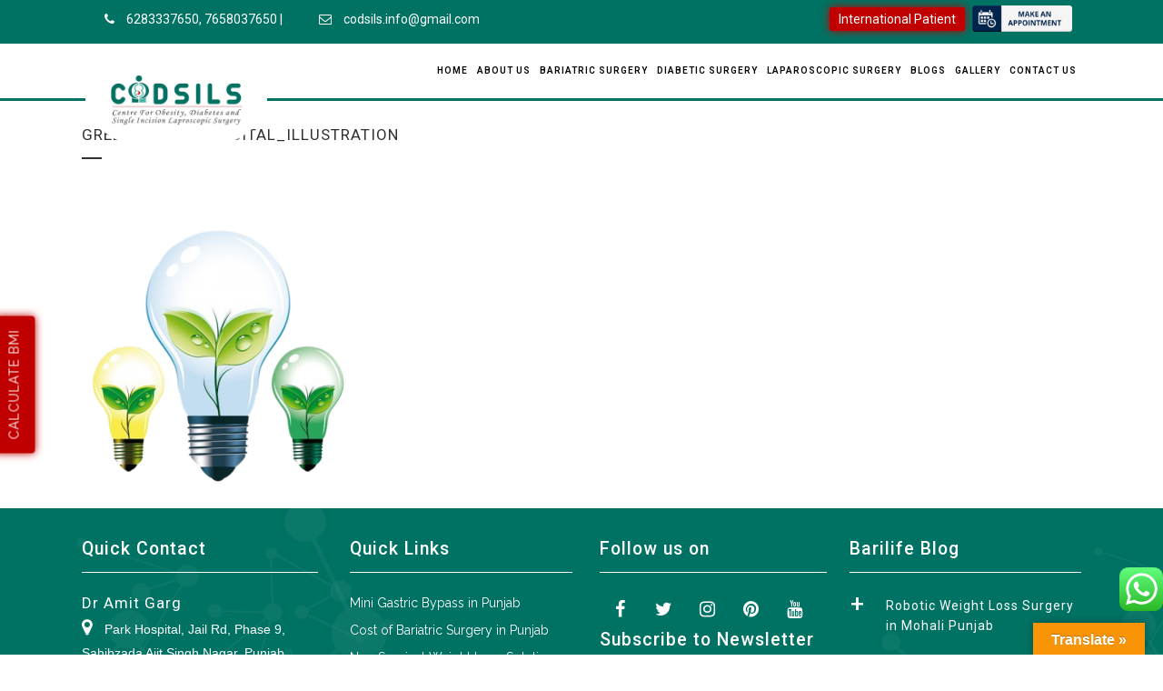

--- FILE ---
content_type: text/html; charset=UTF-8
request_url: https://www.codsils.com/nutrition/green_energy_digital_illustration/
body_size: 89517
content:
	<!DOCTYPE html>
<html lang="en-US" prefix="og: https://ogp.me/ns#">
<head>
	<!-- Google Tag Manager -->
<script>(function(w,d,s,l,i){w[l]=w[l]||[];w[l].push({'gtm.start':
new Date().getTime(),event:'gtm.js'});var f=d.getElementsByTagName(s)[0],
j=d.createElement(s),dl=l!='dataLayer'?'&l='+l:'';j.async=true;j.src=
'https://www.googletagmanager.com/gtm.js?id='+i+dl;f.parentNode.insertBefore(j,f);
})(window,document,'script','dataLayer','GTM-PXTRSX4D');</script>
<!-- End Google Tag Manager -->
	<!-- Google tag (gtag.js) --> <script async src="https://www.googletagmanager.com/gtag/js?id=AW-11158051559"></script> <script> window.dataLayer = window.dataLayer || []; function gtag(){dataLayer.push(arguments);} gtag('js', new Date()); gtag('config', 'AW-11158051559'); </script>
	
<!-- Global site tag (gtag.js) - Google Ads: 951983773 -->
<script async src="https://www.googletagmanager.com/gtag/js?id=AW-951983773"></script>
<script>
  window.dataLayer = window.dataLayer || [];
  function gtag(){dataLayer.push(arguments);}
  gtag('js', new Date());

  gtag('config', 'AW-951983773');
</script>
	
<meta name="google-site-verification" content="Y79fyvEC2xJf2KsVqvLpb_hg3ekN7xIHgg0JBHd-XQs" />
<!-- Google Tag Manager -->
<script>(function(w,d,s,l,i){w[l]=w[l]||[];w[l].push({'gtm.start':
new Date().getTime(),event:'gtm.js'});var f=d.getElementsByTagName(s)[0],
j=d.createElement(s),dl=l!='dataLayer'?'&l='+l:'';j.async=true;j.src=
'https://www.googletagmanager.com/gtm.js?id='+i+dl;f.parentNode.insertBefore(j,f);
})(window,document,'script','dataLayer','GTM-TWRR6LB');</script>
<!-- End Google Tag Manager -->
<!-- Meta Pixel Code -->
<script>
!function(f,b,e,v,n,t,s)
{if(f.fbq)return;n=f.fbq=function(){n.callMethod?
n.callMethod.apply(n,arguments):n.queue.push(arguments)};
if(!f._fbq)f._fbq=n;n.push=n;n.loaded=!0;n.version='2.0';
n.queue=[];t=b.createElement(e);t.async=!0;
t.src=v;s=b.getElementsByTagName(e)[0];
s.parentNode.insertBefore(t,s)}(window, document,'script',
'https://connect.facebook.net/en_US/fbevents.js');
fbq('init', '965638997435968');
fbq('track', 'PageView');
</script>
<noscript><img height="1" width="1" style="display:none"
src="https://www.facebook.com/tr?id=965638997435968&ev=PageView&noscript=1"
/></noscript>
<!-- End Meta Pixel Code -->
<!-- Global site tag (gtag.js) - Google Analytics -->
<script async src="https://www.googletagmanager.com/gtag/js?id=G-88C78HSPVJ"></script>
<script>
  window.dataLayer = window.dataLayer || [];
  function gtag(){dataLayer.push(arguments);}
  gtag('js', new Date());

  gtag('config', 'G-88C78HSPVJ');
</script>

<!-- Google tag (gtag.js) -->
<script async src="https://www.googletagmanager.com/gtag/js?id=AW-11158051559"></script>
<script>
  window.dataLayer = window.dataLayer || [];
  function gtag(){dataLayer.push(arguments);}
  gtag('js', new Date());

  gtag('config', 'AW-11158051559');
</script>

<!-- Meta Pixel Code -->
<script>
  !function(f,b,e,v,n,t,s)
  {if(f.fbq)return;n=f.fbq=function(){n.callMethod?
  n.callMethod.apply(n,arguments):n.queue.push(arguments)};
  if(!f._fbq)f._fbq=n;n.push=n;n.loaded=!0;n.version='2.0';
  n.queue=[];t=b.createElement(e);t.async=!0;
  t.src=v;s=b.getElementsByTagName(e)[0];
  s.parentNode.insertBefore(t,s)}(window, document,'script',
  'https://connect.facebook.net/en_US/fbevents.js');
  fbq('init', '327619685991072');
  fbq('track', 'PageView');
</script>
<noscript><img height="1" width="1" style="display:none"
  src="https://www.facebook.com/tr?id=327619685991072&ev=PageView&noscript=1"
/></noscript>
<!-- End Meta Pixel Code -->
<!-- Global site tag (gtag.js) - Google Analytics -->
<script async src="https://www.googletagmanager.com/gtag/js?id=UA-97333627-1"></script>
<script>
  window.dataLayer = window.dataLayer || [];
  function gtag(){dataLayer.push(arguments);}
  gtag('js', new Date());

  gtag('config', 'UA-97333627-1');
</script>

<!-- Event snippet for Phone call lead conversion page -->
<script>
  gtag('event', 'conversion', {'send_to': 'AW-10820747633/oDGZCOHYvIgDEPGC3qco'});
</script>



	<meta charset="UTF-8" />
	
	<title>Green_Energy_Digital_Illustration - Dr.Amit Garg</title>

	
			
						<meta name="viewport" content="width=device-width,initial-scale=1,user-scalable=no">
		
	<link rel="profile" href="http://gmpg.org/xfn/11" />
	<link rel="pingback" href="https://www.codsils.com/xmlrpc.php" />
	<link rel="shortcut icon" type="image/x-icon" href="https://www.codsils.com/wp-content/uploads/2019/02/favicon.png">
	<link rel="apple-touch-icon" href="https://www.codsils.com/wp-content/uploads/2019/02/favicon.png"/>
	<link href="https://fonts.googleapis.com/css?family=Kaushan+Script" rel="stylesheet">
	<link href='//fonts.googleapis.com/css?family=Raleway:100,200,300,400,500,600,700,800,900,300italic,400italic|Roboto:100,200,300,400,500,600,700,800,900,300italic,400italic|Raleway:100,200,300,400,500,600,700,800,900,300italic,400italic&subset=latin,latin-ext' rel='stylesheet' type='text/css'>
	<style>img:is([sizes="auto" i], [sizes^="auto," i]) { contain-intrinsic-size: 3000px 1500px }</style>
	
<!-- Search Engine Optimization by Rank Math - https://rankmath.com/ -->
<meta name="robots" content="follow, index, max-snippet:-1, max-video-preview:-1, max-image-preview:large"/>
<link rel="canonical" href="https://www.codsils.com/nutrition/green_energy_digital_illustration/" />
<meta property="og:locale" content="en_US" />
<meta property="og:type" content="article" />
<meta property="og:title" content="Green_Energy_Digital_Illustration - Dr.Amit Garg" />
<meta property="og:url" content="https://www.codsils.com/nutrition/green_energy_digital_illustration/" />
<meta property="og:site_name" content="Dr. Amit Garg" />
<meta property="article:publisher" content="https://www.facebook.com/CodsilsCentreforObesity" />
<meta property="og:updated_time" content="2023-08-22T11:02:46+00:00" />
<meta property="og:image" content="https://www.codsils.com/wp-content/uploads/2017/01/Green_Energy_Digital_Illustration.png" />
<meta property="og:image:secure_url" content="https://www.codsils.com/wp-content/uploads/2017/01/Green_Energy_Digital_Illustration.png" />
<meta property="og:image:width" content="500" />
<meta property="og:image:height" content="500" />
<meta property="og:image:alt" content="Green Energy Digital Illustration" />
<meta property="og:image:type" content="image/png" />
<meta name="twitter:card" content="summary_large_image" />
<meta name="twitter:title" content="Green_Energy_Digital_Illustration - Dr.Amit Garg" />
<meta name="twitter:site" content="@dr_amitgarg" />
<meta name="twitter:creator" content="@dr_amitgarg" />
<meta name="twitter:image" content="https://www.codsils.com/wp-content/uploads/2017/01/Green_Energy_Digital_Illustration.png" />
<!-- /Rank Math WordPress SEO plugin -->

<link rel='dns-prefetch' href='//translate.google.com' />
<link rel='dns-prefetch' href='//platform-api.sharethis.com' />
<link rel="alternate" type="application/rss+xml" title="Dr.Amit Garg &raquo; Feed" href="https://www.codsils.com/feed/" />
<link rel="alternate" type="application/rss+xml" title="Dr.Amit Garg &raquo; Comments Feed" href="https://www.codsils.com/comments/feed/" />
<link rel="alternate" type="application/rss+xml" title="Dr.Amit Garg &raquo; Green_Energy_Digital_Illustration Comments Feed" href="https://www.codsils.com/nutrition/green_energy_digital_illustration/feed/" />
		<!-- This site uses the Google Analytics by MonsterInsights plugin v9.3.0 - Using Analytics tracking - https://www.monsterinsights.com/ -->
		<!-- Note: MonsterInsights is not currently configured on this site. The site owner needs to authenticate with Google Analytics in the MonsterInsights settings panel. -->
					<!-- No tracking code set -->
				<!-- / Google Analytics by MonsterInsights -->
		<script type="text/javascript">
/* <![CDATA[ */
window._wpemojiSettings = {"baseUrl":"https:\/\/s.w.org\/images\/core\/emoji\/15.0.3\/72x72\/","ext":".png","svgUrl":"https:\/\/s.w.org\/images\/core\/emoji\/15.0.3\/svg\/","svgExt":".svg","source":{"concatemoji":"https:\/\/www.codsils.com\/wp-includes\/js\/wp-emoji-release.min.js?ver=6.7.4"}};
/*! This file is auto-generated */
!function(i,n){var o,s,e;function c(e){try{var t={supportTests:e,timestamp:(new Date).valueOf()};sessionStorage.setItem(o,JSON.stringify(t))}catch(e){}}function p(e,t,n){e.clearRect(0,0,e.canvas.width,e.canvas.height),e.fillText(t,0,0);var t=new Uint32Array(e.getImageData(0,0,e.canvas.width,e.canvas.height).data),r=(e.clearRect(0,0,e.canvas.width,e.canvas.height),e.fillText(n,0,0),new Uint32Array(e.getImageData(0,0,e.canvas.width,e.canvas.height).data));return t.every(function(e,t){return e===r[t]})}function u(e,t,n){switch(t){case"flag":return n(e,"\ud83c\udff3\ufe0f\u200d\u26a7\ufe0f","\ud83c\udff3\ufe0f\u200b\u26a7\ufe0f")?!1:!n(e,"\ud83c\uddfa\ud83c\uddf3","\ud83c\uddfa\u200b\ud83c\uddf3")&&!n(e,"\ud83c\udff4\udb40\udc67\udb40\udc62\udb40\udc65\udb40\udc6e\udb40\udc67\udb40\udc7f","\ud83c\udff4\u200b\udb40\udc67\u200b\udb40\udc62\u200b\udb40\udc65\u200b\udb40\udc6e\u200b\udb40\udc67\u200b\udb40\udc7f");case"emoji":return!n(e,"\ud83d\udc26\u200d\u2b1b","\ud83d\udc26\u200b\u2b1b")}return!1}function f(e,t,n){var r="undefined"!=typeof WorkerGlobalScope&&self instanceof WorkerGlobalScope?new OffscreenCanvas(300,150):i.createElement("canvas"),a=r.getContext("2d",{willReadFrequently:!0}),o=(a.textBaseline="top",a.font="600 32px Arial",{});return e.forEach(function(e){o[e]=t(a,e,n)}),o}function t(e){var t=i.createElement("script");t.src=e,t.defer=!0,i.head.appendChild(t)}"undefined"!=typeof Promise&&(o="wpEmojiSettingsSupports",s=["flag","emoji"],n.supports={everything:!0,everythingExceptFlag:!0},e=new Promise(function(e){i.addEventListener("DOMContentLoaded",e,{once:!0})}),new Promise(function(t){var n=function(){try{var e=JSON.parse(sessionStorage.getItem(o));if("object"==typeof e&&"number"==typeof e.timestamp&&(new Date).valueOf()<e.timestamp+604800&&"object"==typeof e.supportTests)return e.supportTests}catch(e){}return null}();if(!n){if("undefined"!=typeof Worker&&"undefined"!=typeof OffscreenCanvas&&"undefined"!=typeof URL&&URL.createObjectURL&&"undefined"!=typeof Blob)try{var e="postMessage("+f.toString()+"("+[JSON.stringify(s),u.toString(),p.toString()].join(",")+"));",r=new Blob([e],{type:"text/javascript"}),a=new Worker(URL.createObjectURL(r),{name:"wpTestEmojiSupports"});return void(a.onmessage=function(e){c(n=e.data),a.terminate(),t(n)})}catch(e){}c(n=f(s,u,p))}t(n)}).then(function(e){for(var t in e)n.supports[t]=e[t],n.supports.everything=n.supports.everything&&n.supports[t],"flag"!==t&&(n.supports.everythingExceptFlag=n.supports.everythingExceptFlag&&n.supports[t]);n.supports.everythingExceptFlag=n.supports.everythingExceptFlag&&!n.supports.flag,n.DOMReady=!1,n.readyCallback=function(){n.DOMReady=!0}}).then(function(){return e}).then(function(){var e;n.supports.everything||(n.readyCallback(),(e=n.source||{}).concatemoji?t(e.concatemoji):e.wpemoji&&e.twemoji&&(t(e.twemoji),t(e.wpemoji)))}))}((window,document),window._wpemojiSettings);
/* ]]> */
</script>
<style id='wp-emoji-styles-inline-css' type='text/css'>

	img.wp-smiley, img.emoji {
		display: inline !important;
		border: none !important;
		box-shadow: none !important;
		height: 1em !important;
		width: 1em !important;
		margin: 0 0.07em !important;
		vertical-align: -0.1em !important;
		background: none !important;
		padding: 0 !important;
	}
</style>
<link rel='stylesheet' id='wp-block-library-css' href='https://www.codsils.com/wp-includes/css/dist/block-library/style.min.css?ver=6.7.4' type='text/css' media='all' />
<link rel='stylesheet' id='wp-components-css' href='https://www.codsils.com/wp-includes/css/dist/components/style.min.css?ver=6.7.4' type='text/css' media='all' />
<link rel='stylesheet' id='wp-preferences-css' href='https://www.codsils.com/wp-includes/css/dist/preferences/style.min.css?ver=6.7.4' type='text/css' media='all' />
<link rel='stylesheet' id='wp-block-editor-css' href='https://www.codsils.com/wp-includes/css/dist/block-editor/style.min.css?ver=6.7.4' type='text/css' media='all' />
<link rel='stylesheet' id='wp-reusable-blocks-css' href='https://www.codsils.com/wp-includes/css/dist/reusable-blocks/style.min.css?ver=6.7.4' type='text/css' media='all' />
<link rel='stylesheet' id='wp-patterns-css' href='https://www.codsils.com/wp-includes/css/dist/patterns/style.min.css?ver=6.7.4' type='text/css' media='all' />
<link rel='stylesheet' id='wp-editor-css' href='https://www.codsils.com/wp-includes/css/dist/editor/style.min.css?ver=6.7.4' type='text/css' media='all' />
<link rel='stylesheet' id='block-robo-gallery-style-css-css' href='https://www.codsils.com/wp-content/plugins/robo-gallery/includes/extensions/block/dist/blocks.style.build.css?ver=3.2.24' type='text/css' media='all' />
<style id='classic-theme-styles-inline-css' type='text/css'>
/*! This file is auto-generated */
.wp-block-button__link{color:#fff;background-color:#32373c;border-radius:9999px;box-shadow:none;text-decoration:none;padding:calc(.667em + 2px) calc(1.333em + 2px);font-size:1.125em}.wp-block-file__button{background:#32373c;color:#fff;text-decoration:none}
</style>
<style id='global-styles-inline-css' type='text/css'>
:root{--wp--preset--aspect-ratio--square: 1;--wp--preset--aspect-ratio--4-3: 4/3;--wp--preset--aspect-ratio--3-4: 3/4;--wp--preset--aspect-ratio--3-2: 3/2;--wp--preset--aspect-ratio--2-3: 2/3;--wp--preset--aspect-ratio--16-9: 16/9;--wp--preset--aspect-ratio--9-16: 9/16;--wp--preset--color--black: #000000;--wp--preset--color--cyan-bluish-gray: #abb8c3;--wp--preset--color--white: #ffffff;--wp--preset--color--pale-pink: #f78da7;--wp--preset--color--vivid-red: #cf2e2e;--wp--preset--color--luminous-vivid-orange: #ff6900;--wp--preset--color--luminous-vivid-amber: #fcb900;--wp--preset--color--light-green-cyan: #7bdcb5;--wp--preset--color--vivid-green-cyan: #00d084;--wp--preset--color--pale-cyan-blue: #8ed1fc;--wp--preset--color--vivid-cyan-blue: #0693e3;--wp--preset--color--vivid-purple: #9b51e0;--wp--preset--gradient--vivid-cyan-blue-to-vivid-purple: linear-gradient(135deg,rgba(6,147,227,1) 0%,rgb(155,81,224) 100%);--wp--preset--gradient--light-green-cyan-to-vivid-green-cyan: linear-gradient(135deg,rgb(122,220,180) 0%,rgb(0,208,130) 100%);--wp--preset--gradient--luminous-vivid-amber-to-luminous-vivid-orange: linear-gradient(135deg,rgba(252,185,0,1) 0%,rgba(255,105,0,1) 100%);--wp--preset--gradient--luminous-vivid-orange-to-vivid-red: linear-gradient(135deg,rgba(255,105,0,1) 0%,rgb(207,46,46) 100%);--wp--preset--gradient--very-light-gray-to-cyan-bluish-gray: linear-gradient(135deg,rgb(238,238,238) 0%,rgb(169,184,195) 100%);--wp--preset--gradient--cool-to-warm-spectrum: linear-gradient(135deg,rgb(74,234,220) 0%,rgb(151,120,209) 20%,rgb(207,42,186) 40%,rgb(238,44,130) 60%,rgb(251,105,98) 80%,rgb(254,248,76) 100%);--wp--preset--gradient--blush-light-purple: linear-gradient(135deg,rgb(255,206,236) 0%,rgb(152,150,240) 100%);--wp--preset--gradient--blush-bordeaux: linear-gradient(135deg,rgb(254,205,165) 0%,rgb(254,45,45) 50%,rgb(107,0,62) 100%);--wp--preset--gradient--luminous-dusk: linear-gradient(135deg,rgb(255,203,112) 0%,rgb(199,81,192) 50%,rgb(65,88,208) 100%);--wp--preset--gradient--pale-ocean: linear-gradient(135deg,rgb(255,245,203) 0%,rgb(182,227,212) 50%,rgb(51,167,181) 100%);--wp--preset--gradient--electric-grass: linear-gradient(135deg,rgb(202,248,128) 0%,rgb(113,206,126) 100%);--wp--preset--gradient--midnight: linear-gradient(135deg,rgb(2,3,129) 0%,rgb(40,116,252) 100%);--wp--preset--font-size--small: 13px;--wp--preset--font-size--medium: 20px;--wp--preset--font-size--large: 36px;--wp--preset--font-size--x-large: 42px;--wp--preset--spacing--20: 0.44rem;--wp--preset--spacing--30: 0.67rem;--wp--preset--spacing--40: 1rem;--wp--preset--spacing--50: 1.5rem;--wp--preset--spacing--60: 2.25rem;--wp--preset--spacing--70: 3.38rem;--wp--preset--spacing--80: 5.06rem;--wp--preset--shadow--natural: 6px 6px 9px rgba(0, 0, 0, 0.2);--wp--preset--shadow--deep: 12px 12px 50px rgba(0, 0, 0, 0.4);--wp--preset--shadow--sharp: 6px 6px 0px rgba(0, 0, 0, 0.2);--wp--preset--shadow--outlined: 6px 6px 0px -3px rgba(255, 255, 255, 1), 6px 6px rgba(0, 0, 0, 1);--wp--preset--shadow--crisp: 6px 6px 0px rgba(0, 0, 0, 1);}:where(.is-layout-flex){gap: 0.5em;}:where(.is-layout-grid){gap: 0.5em;}body .is-layout-flex{display: flex;}.is-layout-flex{flex-wrap: wrap;align-items: center;}.is-layout-flex > :is(*, div){margin: 0;}body .is-layout-grid{display: grid;}.is-layout-grid > :is(*, div){margin: 0;}:where(.wp-block-columns.is-layout-flex){gap: 2em;}:where(.wp-block-columns.is-layout-grid){gap: 2em;}:where(.wp-block-post-template.is-layout-flex){gap: 1.25em;}:where(.wp-block-post-template.is-layout-grid){gap: 1.25em;}.has-black-color{color: var(--wp--preset--color--black) !important;}.has-cyan-bluish-gray-color{color: var(--wp--preset--color--cyan-bluish-gray) !important;}.has-white-color{color: var(--wp--preset--color--white) !important;}.has-pale-pink-color{color: var(--wp--preset--color--pale-pink) !important;}.has-vivid-red-color{color: var(--wp--preset--color--vivid-red) !important;}.has-luminous-vivid-orange-color{color: var(--wp--preset--color--luminous-vivid-orange) !important;}.has-luminous-vivid-amber-color{color: var(--wp--preset--color--luminous-vivid-amber) !important;}.has-light-green-cyan-color{color: var(--wp--preset--color--light-green-cyan) !important;}.has-vivid-green-cyan-color{color: var(--wp--preset--color--vivid-green-cyan) !important;}.has-pale-cyan-blue-color{color: var(--wp--preset--color--pale-cyan-blue) !important;}.has-vivid-cyan-blue-color{color: var(--wp--preset--color--vivid-cyan-blue) !important;}.has-vivid-purple-color{color: var(--wp--preset--color--vivid-purple) !important;}.has-black-background-color{background-color: var(--wp--preset--color--black) !important;}.has-cyan-bluish-gray-background-color{background-color: var(--wp--preset--color--cyan-bluish-gray) !important;}.has-white-background-color{background-color: var(--wp--preset--color--white) !important;}.has-pale-pink-background-color{background-color: var(--wp--preset--color--pale-pink) !important;}.has-vivid-red-background-color{background-color: var(--wp--preset--color--vivid-red) !important;}.has-luminous-vivid-orange-background-color{background-color: var(--wp--preset--color--luminous-vivid-orange) !important;}.has-luminous-vivid-amber-background-color{background-color: var(--wp--preset--color--luminous-vivid-amber) !important;}.has-light-green-cyan-background-color{background-color: var(--wp--preset--color--light-green-cyan) !important;}.has-vivid-green-cyan-background-color{background-color: var(--wp--preset--color--vivid-green-cyan) !important;}.has-pale-cyan-blue-background-color{background-color: var(--wp--preset--color--pale-cyan-blue) !important;}.has-vivid-cyan-blue-background-color{background-color: var(--wp--preset--color--vivid-cyan-blue) !important;}.has-vivid-purple-background-color{background-color: var(--wp--preset--color--vivid-purple) !important;}.has-black-border-color{border-color: var(--wp--preset--color--black) !important;}.has-cyan-bluish-gray-border-color{border-color: var(--wp--preset--color--cyan-bluish-gray) !important;}.has-white-border-color{border-color: var(--wp--preset--color--white) !important;}.has-pale-pink-border-color{border-color: var(--wp--preset--color--pale-pink) !important;}.has-vivid-red-border-color{border-color: var(--wp--preset--color--vivid-red) !important;}.has-luminous-vivid-orange-border-color{border-color: var(--wp--preset--color--luminous-vivid-orange) !important;}.has-luminous-vivid-amber-border-color{border-color: var(--wp--preset--color--luminous-vivid-amber) !important;}.has-light-green-cyan-border-color{border-color: var(--wp--preset--color--light-green-cyan) !important;}.has-vivid-green-cyan-border-color{border-color: var(--wp--preset--color--vivid-green-cyan) !important;}.has-pale-cyan-blue-border-color{border-color: var(--wp--preset--color--pale-cyan-blue) !important;}.has-vivid-cyan-blue-border-color{border-color: var(--wp--preset--color--vivid-cyan-blue) !important;}.has-vivid-purple-border-color{border-color: var(--wp--preset--color--vivid-purple) !important;}.has-vivid-cyan-blue-to-vivid-purple-gradient-background{background: var(--wp--preset--gradient--vivid-cyan-blue-to-vivid-purple) !important;}.has-light-green-cyan-to-vivid-green-cyan-gradient-background{background: var(--wp--preset--gradient--light-green-cyan-to-vivid-green-cyan) !important;}.has-luminous-vivid-amber-to-luminous-vivid-orange-gradient-background{background: var(--wp--preset--gradient--luminous-vivid-amber-to-luminous-vivid-orange) !important;}.has-luminous-vivid-orange-to-vivid-red-gradient-background{background: var(--wp--preset--gradient--luminous-vivid-orange-to-vivid-red) !important;}.has-very-light-gray-to-cyan-bluish-gray-gradient-background{background: var(--wp--preset--gradient--very-light-gray-to-cyan-bluish-gray) !important;}.has-cool-to-warm-spectrum-gradient-background{background: var(--wp--preset--gradient--cool-to-warm-spectrum) !important;}.has-blush-light-purple-gradient-background{background: var(--wp--preset--gradient--blush-light-purple) !important;}.has-blush-bordeaux-gradient-background{background: var(--wp--preset--gradient--blush-bordeaux) !important;}.has-luminous-dusk-gradient-background{background: var(--wp--preset--gradient--luminous-dusk) !important;}.has-pale-ocean-gradient-background{background: var(--wp--preset--gradient--pale-ocean) !important;}.has-electric-grass-gradient-background{background: var(--wp--preset--gradient--electric-grass) !important;}.has-midnight-gradient-background{background: var(--wp--preset--gradient--midnight) !important;}.has-small-font-size{font-size: var(--wp--preset--font-size--small) !important;}.has-medium-font-size{font-size: var(--wp--preset--font-size--medium) !important;}.has-large-font-size{font-size: var(--wp--preset--font-size--large) !important;}.has-x-large-font-size{font-size: var(--wp--preset--font-size--x-large) !important;}
:where(.wp-block-post-template.is-layout-flex){gap: 1.25em;}:where(.wp-block-post-template.is-layout-grid){gap: 1.25em;}
:where(.wp-block-columns.is-layout-flex){gap: 2em;}:where(.wp-block-columns.is-layout-grid){gap: 2em;}
:root :where(.wp-block-pullquote){font-size: 1.5em;line-height: 1.6;}
</style>
<link rel='stylesheet' id='bmi-calculator-shortcode-styles-css' href='https://www.codsils.com/wp-content/plugins/bmi-calculator-shortcode/bmi-calculator-shortcode.css?ver=6.7.4' type='text/css' media='all' />
<link rel='stylesheet' id='ccw_main_css-css' href='https://www.codsils.com/wp-content/plugins/click-to-chat-for-whatsapp/prev/assets/css/mainstyles.css?ver=4.18' type='text/css' media='all' />
<link rel='stylesheet' id='contact-form-7-css' href='https://www.codsils.com/wp-content/plugins/contact-form-7/includes/css/styles.css?ver=6.0.4' type='text/css' media='all' />
<style id='contact-form-7-inline-css' type='text/css'>
.wpcf7 .wpcf7-recaptcha iframe {margin-bottom: 0;}.wpcf7 .wpcf7-recaptcha[data-align="center"] > div {margin: 0 auto;}.wpcf7 .wpcf7-recaptcha[data-align="right"] > div {margin: 0 0 0 auto;}
</style>
<link rel='stylesheet' id='google-language-translator-css' href='https://www.codsils.com/wp-content/plugins/google-language-translator/css/style.css?ver=6.0.20' type='text/css' media='' />
<link rel='stylesheet' id='glt-toolbar-styles-css' href='https://www.codsils.com/wp-content/plugins/google-language-translator/css/toolbar.css?ver=6.0.20' type='text/css' media='' />
<link rel='stylesheet' id='wpa-css-css' href='https://www.codsils.com/wp-content/plugins/honeypot/includes/css/wpa.css?ver=2.2.09' type='text/css' media='all' />
<link rel='stylesheet' id='sm-style-css' href='https://www.codsils.com/wp-content/plugins/wp-show-more/wpsm-style.css?ver=6.7.4' type='text/css' media='all' />
<link rel='stylesheet' id='parent-style-css' href='https://www.codsils.com/wp-content/themes/bridge/style.css?ver=6.7.4' type='text/css' media='all' />
<link rel='stylesheet' id='child-style-css' href='https://www.codsils.com/wp-content/themes/bridge-child/style.css?ver=6.7.4' type='text/css' media='all' />
<link rel='stylesheet' id='default_style-css' href='https://www.codsils.com/wp-content/themes/bridge/style.css?ver=6.7.4' type='text/css' media='all' />
<link rel='stylesheet' id='qode_font_awesome-css' href='https://www.codsils.com/wp-content/themes/bridge/css/font-awesome/css/font-awesome.min.css?ver=6.7.4' type='text/css' media='all' />
<link rel='stylesheet' id='qode_font_elegant-css' href='https://www.codsils.com/wp-content/themes/bridge/css/elegant-icons/style.min.css?ver=6.7.4' type='text/css' media='all' />
<link rel='stylesheet' id='qode_linea_icons-css' href='https://www.codsils.com/wp-content/themes/bridge/css/linea-icons/style.css?ver=6.7.4' type='text/css' media='all' />
<link rel='stylesheet' id='stylesheet-css' href='https://www.codsils.com/wp-content/themes/bridge/css/stylesheet.min.css?ver=6.7.4' type='text/css' media='all' />
<link rel='stylesheet' id='qode_print-css' href='https://www.codsils.com/wp-content/themes/bridge/css/print.css?ver=6.7.4' type='text/css' media='all' />
<link rel='stylesheet' id='mac_stylesheet-css' href='https://www.codsils.com/wp-content/themes/bridge/css/mac_stylesheet.css?ver=6.7.4' type='text/css' media='all' />
<link rel='stylesheet' id='webkit-css' href='https://www.codsils.com/wp-content/themes/bridge/css/webkit_stylesheet.css?ver=6.7.4' type='text/css' media='all' />
<link rel='stylesheet' id='style_dynamic-css' href='https://www.codsils.com/wp-content/themes/bridge/css/style_dynamic.css?ver=1722410392' type='text/css' media='all' />
<link rel='stylesheet' id='responsive-css' href='https://www.codsils.com/wp-content/themes/bridge/css/responsive.min.css?ver=6.7.4' type='text/css' media='all' />
<link rel='stylesheet' id='style_dynamic_responsive-css' href='https://www.codsils.com/wp-content/themes/bridge/css/style_dynamic_responsive.css?ver=1722410392' type='text/css' media='all' />
<link rel='stylesheet' id='js_composer_front-css' href='https://www.codsils.com/wp-content/plugins/js_composer/assets/css/js_composer.min.css?ver=8.2' type='text/css' media='all' />
<link rel='stylesheet' id='custom_css-css' href='https://www.codsils.com/wp-content/themes/bridge/css/custom_css.css?ver=1722410392' type='text/css' media='all' />
<script type="text/javascript" src="https://www.codsils.com/wp-includes/js/jquery/jquery.min.js?ver=3.7.1" id="jquery-core-js"></script>
<script type="text/javascript" src="https://www.codsils.com/wp-includes/js/jquery/jquery-migrate.min.js?ver=3.4.1" id="jquery-migrate-js"></script>
<script type="text/javascript" src="https://www.codsils.com/wp-content/plugins/bmi-calculator-shortcode/bmi-calculator-shortcode.js?ver=6.7.4" id="bmi-calculator-shortcode-scripts-js"></script>
<script type="text/javascript" src="//platform-api.sharethis.com/js/sharethis.js#source=googleanalytics-wordpress#product=ga&amp;property=67cec117d300e500122a068a" id="googleanalytics-platform-sharethis-js"></script>
<script></script><link rel="https://api.w.org/" href="https://www.codsils.com/wp-json/" /><link rel="alternate" title="JSON" type="application/json" href="https://www.codsils.com/wp-json/wp/v2/media/826" /><link rel="EditURI" type="application/rsd+xml" title="RSD" href="https://www.codsils.com/xmlrpc.php?rsd" />
<meta name="generator" content="WordPress 6.7.4" />
<link rel='shortlink' href='https://www.codsils.com/?p=826' />
<link rel="alternate" title="oEmbed (JSON)" type="application/json+oembed" href="https://www.codsils.com/wp-json/oembed/1.0/embed?url=https%3A%2F%2Fwww.codsils.com%2Fnutrition%2Fgreen_energy_digital_illustration%2F" />
<link rel="alternate" title="oEmbed (XML)" type="text/xml+oembed" href="https://www.codsils.com/wp-json/oembed/1.0/embed?url=https%3A%2F%2Fwww.codsils.com%2Fnutrition%2Fgreen_energy_digital_illustration%2F&#038;format=xml" />
<style>#google_language_translator a{display:none!important;}div.skiptranslate.goog-te-gadget{display:inline!important;}.goog-te-gadget{color:transparent!important;}.goog-te-gadget{font-size:0px!important;}.goog-branding{display:none;}.goog-tooltip{display: none!important;}.goog-tooltip:hover{display: none!important;}.goog-text-highlight{background-color:transparent!important;border:none!important;box-shadow:none!important;}#google_language_translator select.goog-te-combo{color:#32373c;}#flags{display:none;}div.skiptranslate{display:none!important;}body{top:0px!important;}#goog-gt-{display:none!important;}font font{background-color:transparent!important;box-shadow:none!important;position:initial!important;}#glt-translate-trigger > span{color:#ffffff;}#glt-translate-trigger{background:#f89406;}</style><!-- Facebook Pixel Code -->
<script>
!function(f,b,e,v,n,t,s)
{if(f.fbq)return;n=f.fbq=function(){n.callMethod?
n.callMethod.apply(n,arguments):n.queue.push(arguments)};
if(!f._fbq)f._fbq=n;n.push=n;n.loaded=!0;n.version='2.0';
n.queue=[];t=b.createElement(e);t.async=!0;
t.src=v;s=b.getElementsByTagName(e)[0];
s.parentNode.insertBefore(t,s)}(window, document,'script',
'https://connect.facebook.net/en_US/fbevents.js');
fbq('init', '471872170101616');
fbq('track', 'PageView');
</script>
<noscript><img height="1" width="1" style="display:none"
src="https://www.facebook.com/tr?id=471872170101616&ev=PageView&noscript=1"
/></noscript>
<!-- End Facebook Pixel Code -->    <script type="text/javascript">
        var ajaxurl = 'https://www.codsils.com/wp-admin/admin-ajax.php';
    </script>
    <script type="text/javascript">
(function(url){
	if(/(?:Chrome\/26\.0\.1410\.63 Safari\/537\.31|WordfenceTestMonBot)/.test(navigator.userAgent)){ return; }
	var addEvent = function(evt, handler) {
		if (window.addEventListener) {
			document.addEventListener(evt, handler, false);
		} else if (window.attachEvent) {
			document.attachEvent('on' + evt, handler);
		}
	};
	var removeEvent = function(evt, handler) {
		if (window.removeEventListener) {
			document.removeEventListener(evt, handler, false);
		} else if (window.detachEvent) {
			document.detachEvent('on' + evt, handler);
		}
	};
	var evts = 'contextmenu dblclick drag dragend dragenter dragleave dragover dragstart drop keydown keypress keyup mousedown mousemove mouseout mouseover mouseup mousewheel scroll'.split(' ');
	var logHuman = function() {
		if (window.wfLogHumanRan) { return; }
		window.wfLogHumanRan = true;
		var wfscr = document.createElement('script');
		wfscr.type = 'text/javascript';
		wfscr.async = true;
		wfscr.src = url + '&r=' + Math.random();
		(document.getElementsByTagName('head')[0]||document.getElementsByTagName('body')[0]).appendChild(wfscr);
		for (var i = 0; i < evts.length; i++) {
			removeEvent(evts[i], logHuman);
		}
	};
	for (var i = 0; i < evts.length; i++) {
		addEvent(evts[i], logHuman);
	}
})('//www.codsils.com/?wordfence_lh=1&hid=1A42DAEC74EC29469AEEE55E9D28539C');
</script><script>
(function() {
	(function (i, s, o, g, r, a, m) {
		i['GoogleAnalyticsObject'] = r;
		i[r] = i[r] || function () {
				(i[r].q = i[r].q || []).push(arguments)
			}, i[r].l = 1 * new Date();
		a = s.createElement(o),
			m = s.getElementsByTagName(o)[0];
		a.async = 1;
		a.src = g;
		m.parentNode.insertBefore(a, m)
	})(window, document, 'script', 'https://google-analytics.com/analytics.js', 'ga');

	ga('create', 'UA-97333627-1', 'auto');
			ga('send', 'pageview');
	})();
</script>
<meta name="generator" content="Powered by WPBakery Page Builder - drag and drop page builder for WordPress."/>
<script id='nitro-telemetry-meta' nitro-exclude>window.NPTelemetryMetadata={missReason: (!window.NITROPACK_STATE ? 'cache not found' : 'hit'),pageType: 'page',isEligibleForOptimization: true,}</script><script id='nitro-generic' nitro-exclude>(()=>{window.NitroPack=window.NitroPack||{coreVersion:"na",isCounted:!1};let e=document.createElement("script");if(e.src="https://nitroscripts.com/OSZLmGseDAGuUguOKmBQHEcKFBYQmzWq",e.async=!0,e.id="nitro-script",document.head.appendChild(e),!window.NitroPack.isCounted){window.NitroPack.isCounted=!0;let t=()=>{navigator.sendBeacon("https://to.getnitropack.com/p",JSON.stringify({siteId:"OSZLmGseDAGuUguOKmBQHEcKFBYQmzWq",url:window.location.href,isOptimized:!!window.IS_NITROPACK,coreVersion:"na",missReason:window.NPTelemetryMetadata?.missReason||"",pageType:window.NPTelemetryMetadata?.pageType||"",isEligibleForOptimization:!!window.NPTelemetryMetadata?.isEligibleForOptimization}))};(()=>{let e=()=>new Promise(e=>{"complete"===document.readyState?e():window.addEventListener("load",e)}),i=()=>new Promise(e=>{document.prerendering?document.addEventListener("prerenderingchange",e,{once:!0}):e()}),a=async()=>{await i(),await e(),t()};a()})(),window.addEventListener("pageshow",e=>{if(e.persisted){let i=document.prerendering||self.performance?.getEntriesByType?.("navigation")[0]?.activationStart>0;"visible"!==document.visibilityState||i||t()}})}})();</script><meta name="generator" content="Powered by Slider Revolution 6.7.29 - responsive, Mobile-Friendly Slider Plugin for WordPress with comfortable drag and drop interface." />
<link rel="icon" href="https://www.codsils.com/wp-content/uploads/2019/02/favicon.png" sizes="32x32" />
<link rel="icon" href="https://www.codsils.com/wp-content/uploads/2019/02/favicon.png" sizes="192x192" />
<link rel="apple-touch-icon" href="https://www.codsils.com/wp-content/uploads/2019/02/favicon.png" />
<meta name="msapplication-TileImage" content="https://www.codsils.com/wp-content/uploads/2019/02/favicon.png" />
<script>function setREVStartSize(e){
			//window.requestAnimationFrame(function() {
				window.RSIW = window.RSIW===undefined ? window.innerWidth : window.RSIW;
				window.RSIH = window.RSIH===undefined ? window.innerHeight : window.RSIH;
				try {
					var pw = document.getElementById(e.c).parentNode.offsetWidth,
						newh;
					pw = pw===0 || isNaN(pw) || (e.l=="fullwidth" || e.layout=="fullwidth") ? window.RSIW : pw;
					e.tabw = e.tabw===undefined ? 0 : parseInt(e.tabw);
					e.thumbw = e.thumbw===undefined ? 0 : parseInt(e.thumbw);
					e.tabh = e.tabh===undefined ? 0 : parseInt(e.tabh);
					e.thumbh = e.thumbh===undefined ? 0 : parseInt(e.thumbh);
					e.tabhide = e.tabhide===undefined ? 0 : parseInt(e.tabhide);
					e.thumbhide = e.thumbhide===undefined ? 0 : parseInt(e.thumbhide);
					e.mh = e.mh===undefined || e.mh=="" || e.mh==="auto" ? 0 : parseInt(e.mh,0);
					if(e.layout==="fullscreen" || e.l==="fullscreen")
						newh = Math.max(e.mh,window.RSIH);
					else{
						e.gw = Array.isArray(e.gw) ? e.gw : [e.gw];
						for (var i in e.rl) if (e.gw[i]===undefined || e.gw[i]===0) e.gw[i] = e.gw[i-1];
						e.gh = e.el===undefined || e.el==="" || (Array.isArray(e.el) && e.el.length==0)? e.gh : e.el;
						e.gh = Array.isArray(e.gh) ? e.gh : [e.gh];
						for (var i in e.rl) if (e.gh[i]===undefined || e.gh[i]===0) e.gh[i] = e.gh[i-1];
											
						var nl = new Array(e.rl.length),
							ix = 0,
							sl;
						e.tabw = e.tabhide>=pw ? 0 : e.tabw;
						e.thumbw = e.thumbhide>=pw ? 0 : e.thumbw;
						e.tabh = e.tabhide>=pw ? 0 : e.tabh;
						e.thumbh = e.thumbhide>=pw ? 0 : e.thumbh;
						for (var i in e.rl) nl[i] = e.rl[i]<window.RSIW ? 0 : e.rl[i];
						sl = nl[0];
						for (var i in nl) if (sl>nl[i] && nl[i]>0) { sl = nl[i]; ix=i;}
						var m = pw>(e.gw[ix]+e.tabw+e.thumbw) ? 1 : (pw-(e.tabw+e.thumbw)) / (e.gw[ix]);
						newh =  (e.gh[ix] * m) + (e.tabh + e.thumbh);
					}
					var el = document.getElementById(e.c);
					if (el!==null && el) el.style.height = newh+"px";
					el = document.getElementById(e.c+"_wrapper");
					if (el!==null && el) {
						el.style.height = newh+"px";
						el.style.display = "block";
					}
				} catch(e){
					console.log("Failure at Presize of Slider:" + e)
				}
			//});
		  };</script>
		<style type="text/css" id="wp-custom-css">
			
.bariatic_surg_banner {
    position:relative;
} 

p.phn a, p.mail a {
    color: #fff;
}
.blink {
    margin-left: -60px!important;
}
.inner_banner_150{
 padding:150px 0;   
}
div#quote-btn {
    cursor: pointer;
}
.inner_banner_70{
  padding:150px 0;     
}
.floatingform {
    border-radius: 4px;
    z-index: 99999;
    margin-left: 44px;
    margin-top: 18px;
    position: fixed;
    font-weight: 700;
    padding: 6px;
    top: 271px;
    box-shadow: inset 0 0 45px #e7e7e7;
    background-color: #fafafa;
}
/**new css 20-03-25 **/


/****** Tab Css *******/

h3.ea-header a:hover {
    color: #1abc9c!important;
}
h3.ea-header a {
    font-size: 14px!important;
    font-weight: bold;
    padding: 10px 15px!important;
    line-height: 1.9!important;
}
.q_tabs.vertical .tabs-nav li.active {
    background: #45b8a9;
}
.q_tabs.vertical .tabs-nav li a {
    padding: 30px;
    border-top: 2px solid #e3e3e3;
    color: #000;
}
.q_tabs.vertical .tabs-nav li {
    background: #fff;
}
.q_tabs.vertical .tabs-nav li.active a {
    padding: 30px;
}
.q_tabs.vertical .tabs-nav li.active a {
    color: #fff!important;
}
.q_tabs.vertical.left .tab-content {
    border: none!important;
    padding-left: 30px;
}
.latest_post_image.clearfix img {
    display: none;
}
.latest_post_image.clearfix:after {
    content: "+";
    font-size: 3em;
}
.latest_post_holder.image_in_box .latest_post_text {
    padding: 6px 0 0 40px;
}
.latest_post_image {
    width: 40px;
}
span.post_infos {
    display: none !important;
}
/***********************/
@media only screen and (max-width: 40em) {
.inner_banner_150{
 padding:50px 0;   
}
.banner_bottom_text {
    width: 100%;
    margin-top: 0px;
}
.inner_banner_70{
 padding:70px 0 50px;   
}

}



.cntct-form .wpcf7-form-control
{
    color: #000!important;
}

.list-links li a {
    color: #2196F3 !important;
}
.blue_section p {
	font-size: 15px !important;
}
.post_image img {
    width: 100% !important;
}
.post_image {
    width: 100% !important;
}
.blog_holder article .post_image>a {
    width: 100% !important;
}
a.int_patient {
    background: #f5f5f5;
    color: #00244b;
    padding: 5px 10px;
    vertical-align: text-bottom;
    margin-right: 5px;
    border-radius: 2px;
    box-shadow: 0 0 10px #00254c;
    transition: 0.5s;
}
a.int_patient:hover {
    box-shadow: 0 0 20px #ddd;
    transition: 0.5s;
}

div#diabetic-banner-section img {
width: 100%;
}

header.stick .header_top {
    background: #007263 !important;
    height: auto;
    padding-top: 5px;
    padding-bottom: 1px;
}

.blog_banner img {
    width: 100%;
}
div#popmake-2404 {
    background: #00726394!important;
}
#popmake-2404 .form_box h3 {
    font-size: 20px;
}
.popmake-content .form_box input, .popmake-content .form_box textarea {
    color: #000!important;
    background: #ffffffc4!important;
    width: 100%!important;
}
ul.list_style li {
    background-position: 10px 4px !important;
}

.inner_banner_150 {
    padding: 0 !important;
}
button.read-more {
    background: #3d66b5;
    display: table;
    color: #fff !important;
    padding: 10px 20px;
    border-radius: 6px;
    margin-top: 10px;
    border: none;
    cursor: pointer;
}


/**************form-css************/

/*
You can add your own CSS here.

Click the help icon above to learn more.
*/

.testimonials_c .flex-viewport {
    max-height: 790px !important;
}

.faq-heading {
    background: #45b8a9;
    color: #fff;
    font-size: 29px;
    padding: 6px;
}

span.testi-detail-post {
    width: 50%!important;
    float: left!important;
    color: #fff!important;
	font-size: 14px;
}
span.testi-detail-pre {
    width: 47%!important;
    float: left!important;
    color: #fff!important;
    font-size: 14px;
    margin-right: 3%;
}
strong.testi-detail {
    width: 100%!important;
color: #1b014c !IMPORTANT;
}

.q_logo img {
    width: 200px!important;
}

/************************************/

hr.title-border-bottom {
    width: 20%;
    text-align: left;
    margin-top: 2%;
    background: #007263!important;
    height: 3px;
    border: none!important;
}

hr.types-border-bottom {
    width: 14%;
    text-align: center;
    margin-top: 1%;
    margin-left: 43%;
    background: #007263!important;
    height: 3px;
    border: none!important;
}

hr.more-border-bottom {
    width: 10%;
    text-align: center;
    margin-top: 1%;
    margin-left: 45%;
    background: #007263!important;
    height: 3px;
    border: none!important;
}

/***********************************/

.diabetic-bg.vc_custom_1552112281448 {
    background-size: 100% 100%!important;
}

header a.int_patient {
     -webkit-animation: glowing 1500ms infinite;
  -moz-animation: glowing 1500ms infinite;
  -o-animation: glowing 1500ms infinite;
  animation: glowing 1500ms infinite;
    color:white;
}

@-webkit-keyframes glowing {
  0% { background-color: #B20000; -webkit-box-shadow: 0 0 3px #B20000; }
  50% { background-color: #FF0000; -webkit-box-shadow: 0 0 40px #FF0000; }
  100% { background-color: #B20000; -webkit-box-shadow: 0 0 3px #B20000; }
}

@-moz-keyframes glowing {
  0% { background-color: #B20000; -moz-box-shadow: 0 0 3px #B20000; }
  50% { background-color: #FF0000; -moz-box-shadow: 0 0 40px #FF0000; }
  100% { background-color: #B20000; -moz-box-shadow: 0 0 3px #B20000; }
}

@-o-keyframes glowing {
  0% { background-color: #B20000; box-shadow: 0 0 3px #B20000; }
  50% { background-color: #FF0000; box-shadow: 0 0 40px #FF0000; }
  100% { background-color: #B20000; box-shadow: 0 0 3px #B20000; }
}

@keyframes glowing {
  0% { background-color: #B20000; box-shadow: 0 0 3px #B20000; }
  50% { background-color: #FF0000; box-shadow: 0 0 40px #FF0000; }
  100% { background-color: #B20000; box-shadow: 0 0 3px #B20000; }
}


/*********** Responsive Css **********/
@media only screen and (min-width:1001px) and (max-width:1299px) {
nav.main_menu.right {
    position: relative;
    left: auto;
    float: right;
}
#menu-main-menu li a {
    font-size: 10px;
    padding: 0px 5px;
}
 
    }

@media only screen and (max-width: 1000px) {
.header_bottom .header_inner_left {
float: left;
    width: 100%;
}
.mobile_menu_button {
    float: right;
}
.logo_wrapper {
    left: 0px !important;
}
.q_logo a {
    height: auto !important;
    left: 0px !important;
}
.header_bottom .qode_icon_font_awesome.fa.fa-bars {
    background: #007263;
      text-align: center;
    color: #fff;
    font-size: 25px;
    border-radius: 2px;
    padding: 7px 12px;
    margin-top: 12px;
}
.q_logo img{margin-top: 0px !important;
}
}

@media only screen and (max-width: 479px) {
.wpcf7-form-control-wrap iframe {
    width:100%;
}
.entry_title a {
    font-size: 14px;
    line-height: normal;
}
.page-id-11 .vc_row.wpb_row.section.vc_row-fluid.vc_custom_1550560880774 {
    padding-bottom: 0px !important; 
}
 .section_inner.clearfix {
    width: 80% !important;
}
 .wpb_wrapper h2 {
    font-size: 18px;
}
.wpb_text_column iframe {
    width:100%;
}
div#popmake-2404 {
    padding: 15px 0px !important;
}
}
@media only screen and (min-width:480px) and (max-width:767px) {
.page-id-11  .wpb_text_column iframe {
    width:420px;
}
.page-id-11 .wpb_text_column.wpb_content_element h2 {
    font-size: 22px;
    padding: 20px 0px;
}
.page-id-11 .wpb_wrapper iframe {
    width: 300px;
}
.page-id-11 .section_inner.clearfix {
    width: 80% !important;
}
.slotholder .tp-bgimg.defaultimg {
    background-size: 100% 100% !important;
}
.tp-revslider-mainul .tp-parallax-wrap {
    left: 70px !important;
}



}
@media only screen and (max-width: 767px) {
.testimonials_c_holder .testimonial_content_inner {
    padding: 30px 15px !important;
    width: 100% !important;
}
    button.pum-close.popmake-close {
    background: #fff;
    border-radius: 30px;
    width: 45px;
    height: 45px;
    border: none;
    font-size: 22px;
    display: flex;
    justify-content: center;
    align-content: center;
    flex-wrap: wrap;
    position: absolute;
    top: 7px;
    right: 15px;
}
.wpcf7-form input.wpcf7-form-control.wpcf7-text {
    margin-right: 0px !important;
    padding-right: 0px !important;
    width: 99% !important;
}
   .page-id-11  input.wpcf7-form-control.wpcf7-submit {
    margin-top: 10px !important;
}
   .page-id-11  .vc_column-inner.vc_custom_1552020484233 {
    margin-bottom: 35px;
    padding-bottom: 20px;
}
header.stick .header_top {
background: #007263 !important;
    width: 100%;
    height: auto !important;
    float: left;

}
.header_top .phn {
 display: block !important;
    text-align: center !important;
    width: 100%;
    }
    .mail {
    width: 100% !important;
    text-align: center;
}
.header-right-widget .textwidget {
    display: none;
}
.header_top .right .inner > div {

    width: 100%;
    height: auto;
    padding: 0px;
    margin: 0px;

}
header a.button_b img {
 width: 200px;
    padding-right: 0;
    padding-top: 0;
    margin: 5px auto !important;

}
.header-right-widget .goog-te-gadget .goog-te-combo {
    margin: 4px 0;
    padding: 10px 10px !important;
    border-radius: 5px !important;
    }

.page-id-11 .form_box {
width:100% !important;
}
#google_language_translator .skiptranslate.goog-te-gadget {
    line-height: 0px;
}
.header_top .left, .header_top .right {
    float: none !important;

}
.form_box input.wpcf7-form-control.wpcf7-submit {
    width: auto !important;
    float: left;
}
.footer_top_holder .mc-field-group #mce-EMAIL {
    width: 200px;
    padding: 15px 25px;
    border-radius: 3px;
    border: none;
    margin-bottom: 20px;
}
.footer_top_holder #mc-embedded-subscribe {
    width: auto;
    padding: 10px 15px;
    border-radius: 2px;
    border: 1px solid transparent;
}
.footer_top .footer_col1 {
    width: 100%;
    padding: 0px 0px;
     margin-bottom: 0px !important;
}
.footer_top .footer_col2 {
    width: 100%;
    padding: 0px 0px;
    margin-bottom: 0px !important;
}
.footer_top .footer_col3 {
    width: 100%;
    padding: 0px 0px;
     margin-bottom: 0px !important;
}
.footer_top .footer_col4 {
    width: 100%;
    padding: 0px 0px;
     margin-bottom: 0px !important;
}
.footer_bottom {
    padding-left: 20px;
}
.blue_section img {
    max-width: 46%;
    padding: 0px;
    margin-right: 1% !important;
    display: inline;
}
.footer_top_holder .widget.qode_latest_posts_widget ul li {
    margin: 0px !important;
}
/***********************what-is-bariatric-surgery**************************/
 .q_tabs.vertical.left .tabs-nav {
    width: 94%;
    margin: 0px 3%;
  }
 .q_tabs.vertical.left .tabs-nav li {
    margin-bottom: 5px;
}
.q_tabs.vertical .tabs-container {
    width: 90% !important;
    padding: 0px !important;
}
#quote-btn {
    padding: 0px 1px !important;
    letter-spacing: 3.5px !important;
    font-size: 12px !important;
    border: none !important;
}
#sp-ea-2155.sp-easy-accordion .sp-ea-single .ea-header a {
    display: flex;
}
#sp-ea-2077.sp-easy-accordion .sp-ea-single .ea-header a {
    display: flex;
}
/***********************what-is-bariatric-surgery**************************/
.page-id-1913 .entry_title {
    font-size: 16px !important;
}
.page-id-1913 .blog_holder article {
      margin: 0 0 10px !important;
}
.page-id-1913 .blog_holder article.format-quote .post_text .quote_author {
    font-size: 18px;
}
.page-id-255 .vc_custom_1486453731129 {
    padding-bottom: 5px !important;
}
#sp-ea-2116.sp-easy-accordion .sp-ea-single .ea-header a {
    display: flex;
}
.page-id-179 h1 {
    font-size: 20px;
}
.page-id-179 .form_box.home_form {
    width: 100%;
    padding: 20px 0px !important;
}
.page-id-179 .location-sec .loc-row .wpb_content_element {
    margin-bottom: 15px !important;
}
.page-id-179  .form_box.home_form h3 {
    font-size: 18px;
    margin-top: 0px !important;
    padding-top: 0px !important;
}
#sp-ea-2158.sp-easy-accordion .sp-ea-single .ea-header a {
    display: flex;
}
.page-id-1896 .wpb_text_column.wpb_content_element iframe {
    width: 100%;
}
#post-1801 h2.entry_title a {
    font-size: 20px;
}
article#post-1815 h1 {
    font-size: 20px;
}
.footer_top_holder form#mc-embedded-subscribe-form {
    padding-left: 0px;
}
.footer_top_holder div#text-9 {
    padding-bottom: 0px;
    margin-bottom: 10px !important;
}
}

@media only screen and (min-width: 768px) and (max-width: 1024px) {
.page-id-11 .tp-parallax-wrap {
    left: 75px !important;
}
.page-id-11 .tp-bgimg.defaultimg {
    background-size: 100% 100%  !important;
}
.page-id-11 .section_inner.clearfix {
    width: 90% !important;
}
.page-id-11  .vc_col-has-fill {
    width: 100%;
    padding-bottom: 20px;
}
.page-id-11 .section_inner_margin .wpb_column.vc_column_container.vc_col-sm-8 {
    width: 100%;
    margin-top: 20px;
}
.page-id-11 .vc_column-inner.vc_custom_1552020484233 {
    padding: 30px !important;
}
.footer_top_holder .container_inner {
    padding: 20px !important;
     width: 94%;
    margin: 0px 2% !important;
}
.footer_top_holder #mc-embedded-subscribe {
    margin-top: 10px;
}

.footer_top_holder .footer_bottom .textwidget {
    padding-left: 20px;
}
.blue_section img {
    width: 47%;
    margin-right: 1%;
}
div#popmake-2404{
     width: 70% !important;
    height: auto !important;
    overflow: visible;
    margin: 0px 15% !important;
}
 button.pum-close.popmake-close {
    position: absolute;
    top: 97px;
    right:65px;
    z-index: 9999999;
    border-radius: 100px;
    border: none;
    height: 35px;
    width: 35px;
    display: flex;
    justify-content: center;
    align-items: center;
    font-size: 25px;
}  
    }

@media only screen and (min-width:1025px) and (max-width:1239px) {
div#popmake-2404 {
    width: 450px;
}
.tp-bgimg.defaultimg {
    background-size: 100% 100% !important;
}
.tp-parallax-wrap {
    left: 120px !important;
}


}

@media only screen and (min-width:1025px) and (max-width:1209px) {
.blue_section img {
    width: 45%;
}
}

@media only screen and (min-width:768px) and (max-width:3000px) {
button.pum-close.popmake-close {
    position: absolute;
    top: 94px;
    z-index: 9999999999999999999;
    border-radius: 100px;
    border: none;
    height: 35px;
    width: 35px;
    display: flex;
    justify-content: center;
    align-items: center;
    font-size: 25px;
}


    }

@media only screen and (min-width:1025px) and (max-width:1199px) {

button.pum-close.popmake-close {
    position: absolute;
    top: 97px;
    right: 245px;
   }

}
@media only screen and (min-width:1200px) and (max-width:1300px) {
button.pum-close.popmake-close {
      right: 435px;
 }

}
@media only screen and (min-width:1300px) and (max-width:1400px) {
button.pum-close.popmake-close {
    right: 455px;
    top: 60px !important;
}
}
@media only screen and (min-width:1400px) and (max-width:1500px) {
button.pum-close.popmake-close {
     right: 450px;
   }

}
@media only screen and (min-width:1500px) and (max-width:1650px) {
button.pum-close.popmake-close {
      right: 525px;}

}

@media only screen and (min-width:1650px) and (max-width:1800px) {
button.pum-close.popmake-close {
    right: 595px;
  }

}
@media only screen and (min-width:1800px) and (max-width:1920px) {
button.pum-close.popmake-close {
    right: 590px;
    }

}
@media only screen and (min-width:1920px) and (max-width:2200px) {
button.pum-close.popmake-close {
    right: 655px;
  }

}

@media only screen and (min-width:2200px) and (max-width:2400px) {
button.pum-close.popmake-close {
    right: 680px;
}

}
@media only screen and (min-width:2400px) and (max-width:2600px) {
button.pum-close.popmake-close {
    right: 770px;
   }

}
@media only screen and (min-width:2600px) and (max-width:3000px) {
button.pum-close.popmake-close {
     right: 830px;
  }

}


@media only screen and (max-width: 980px) {
.extra_image_remover .bariatic_surg_banner:after {
    background: none;
    padding: 0px;
}
.bariatric-text-colm h2 {
    margin-bottom: 20px!important;
}
}

@media only screen and (max-width: 768px) {
.extra_image_remover .section_inner_margin {
    display: block;
}

}		</style>
		<noscript><style> .wpb_animate_when_almost_visible { opacity: 1; }</style></noscript>
<!-- Global site tag (gtag.js) - Google Ads: 739803695 -->
<script async src="https://www.googletagmanager.com/gtag/js?id=AW-739803695"></script>
<script>
  window.dataLayer = window.dataLayer || [];
  function gtag(){dataLayer.push(arguments);}
  gtag('js', new Date());

  gtag('config', 'AW-739803695');
</script>


<!-- Event snippet for Submit lead form conversion page
In your html page, add the snippet and call gtag_report_conversion when someone clicks on the chosen link or button. -->
<script>
function gtag_report_conversion(url) {
  var callback = function () {
    if (typeof(url) != 'undefined') {
      window.location = url;
    }
  };
  gtag('event', 'conversion', {
      'send_to': 'AW-739803695/2YZYCNmPptsCEK-E4uAC',
      'event_callback': callback
  });
  return false;
}
</script><!-- Global site tag (gtag.js) - Google Ads: 10820747633 --> <script async src="https://www.googletagmanager.com/gtag/js?id=AW-10820747633"></script> <script> window.dataLayer = window.dataLayer || []; function gtag(){dataLayer.push(arguments);} gtag('js', new Date()); gtag('config', 'AW-10820747633'); </script>

</head>

<body class="attachment attachment-template-default attachmentid-826 attachment-png sp-easy-accordion-enabled  qode_grid_1200 qode-child-theme-ver- qode-theme-ver-10.0 wpb-js-composer js-comp-ver-8.2 vc_responsive" itemscope itemtype="http://schema.org/WebPage">
<!-- Google Tag Manager (noscript) -->
<noscript><iframe src="https://www.googletagmanager.com/ns.html?id=GTM-PXTRSX4D"
height="0" width="0" style="display:none;visibility:hidden"></iframe></noscript>
<!-- End Google Tag Manager (noscript) -->
	

<div class="blink" id="quote-btn" style="font-weight: 400;color: #FFF;padding: 1px;background-color: #007263; text-transform: uppercase; border: 5px solid #45b8a9; margin-left: -110px;z-index: 99999;     padding: 10px; color: #FFF;border-radius: 4px;top:400px;float: left;position: fixed;rgb(255, 255, 255);-ms-transform:rotate(270deg); /* IE 9 */-moz-transform:rotate(270deg); /* Firefox */-webkit-transform:rotate(270deg); /* Safari and Chrome */-o-transform:rotate(270deg); /* Opera */letter-spacing:1px;">Calculate BMI</div>
<div id="quote-form" style="display: none;">	<form name="bmiForm" class="floatingform">
Your Weight (kg): <input type="text" name="weight" size=""><br><br>
Your Height (cm): <input type="text" name="height" size=""><br><br>
<input type="button" value="Calculate BMI" onclick="calculateBmi()"><br><br>
Your BMI: <input type="text" name="bmi" size=""><br><br>
This Means: <input type="text" name="meaning" size=""><br><br>
<input type="reset" value="Reset"><br>
</form>
</div>
						<div class="wrapper">
	<div class="wrapper_inner">
	<!-- Google Analytics start -->
		<!-- Google Analytics end -->

	


<header class=" has_top scroll_header_top_area  stick scrolled_not_transparent with_border page_header">
    <div class="header_inner clearfix">

		<div class="header_top_bottom_holder">
			<div class="header_top clearfix" style='' >
							<div class="container">
					<div class="container_inner clearfix">
                    								<div class="left">
						<div class="inner">
						<div class="header-widget widget_text header-left-widget">			<div class="textwidget"><p class="phn"><i class="fa fa-phone" aria-hidden="true"></i>  <a href="tel:6283337650">6283337650, </a> <a href="tel:7658037650">7658037650</a>  | </p><p class="mail"><i class="fa fa-envelope-o" aria-hidden="true"></i> <a href="mailto:codsils.info@gmail.com">codsils.info@gmail.com</a></p></div>
		</div>						</div>
					</div>
					<div class="right">
						<div class="inner">
						<div class="header-widget widget_text header-right-widget">			<div class="textwidget"><a class="int_patient"  href="/international-patient/">International Patient</a>
<a class="button_b" href="/contact/"><img src="/wp-content/uploads/2014/05/btn.png" alt="appointment-btn"></a>
</div>
		</div><div class="header-widget widget_glt_widget header-right-widget"><div id="google_language_translator" class="default-language-en"></div></div>						</div>
					</div>
				                    					</div>
				</div>
					</div>
		<div class="header_bottom clearfix" style='' >
		    				<div class="container">
					<div class="container_inner clearfix">
                    			                					<div class="header_inner_left">
                        													<div class="mobile_menu_button">
                                <span>
                                    <i class="qode_icon_font_awesome fa fa-bars " ></i>                                </span>
                            </div>
												<div class="logo_wrapper">
                            							<div class="q_logo">
								<a itemprop="url" href="https://www.codsils.com/">
									<img itemprop="image" class="normal" src="https://www.codsils.com/wp-content/uploads/2023/09/rounded-logo-2.png" alt="Logo"/>
									<img itemprop="image" class="light" src="https://www.codsils.com/wp-content/uploads/2019/02/colsils-logo-img.png" alt="Logo"/>
									<img itemprop="image" class="dark" src="https://www.codsils.com/wp-content/uploads/2019/02/colsils-logo-img.png" alt="Logo"/>
									<img itemprop="image" class="sticky" src="https://www.codsils.com/wp-content/uploads/2019/02/colsils-logo-img.png" alt="Logo"/>
									<img itemprop="image" class="mobile" src="https://www.codsils.com/wp-content/uploads/2019/02/colsils-logo-img.png" alt="Logo"/>
																	</a>
							</div>
                            						</div>
                                                					</div>
                    					                                                							<div class="header_inner_right">
                                <div class="side_menu_button_wrapper right">
																			<div class="header_bottom_right_widget_holder"><div class="header_bottom_widget widget_text">Dr. Amrit Garg Sign Up			<div class="textwidget"></div>
		</div></div>
																		                                    <div class="side_menu_button">
									
										                                                                                                                    </div>
                                </div>
							</div>
												
						
						<nav class="main_menu drop_down right">
						<ul id="menu-main-menu" class=""><li id="nav-menu-item-5004" class="menu-item menu-item-type-post_type menu-item-object-page menu-item-home  narrow"><a href="https://www.codsils.com/" class=""><i class="menu_icon blank fa"></i><span>Home</span><span class="plus"></span></a></li>
<li id="nav-menu-item-1033" class="menu-item menu-item-type-custom menu-item-object-custom menu-item-has-children  has_sub narrow"><a href="#" class=""><i class="menu_icon blank fa"></i><span>About us</span><span class="plus"></span></a>
<div class="second"><div class="inner"><ul>
	<li id="nav-menu-item-257" class="menu-item menu-item-type-post_type menu-item-object-page "><a href="https://www.codsils.com/whycodsils/" class=""><i class="menu_icon blank fa"></i><span>Codsils</span><span class="plus"></span></a></li>
	<li id="nav-menu-item-2348" class="menu-item menu-item-type-post_type menu-item-object-page "><a href="https://www.codsils.com/about-dr-amit-garg/" class=""><i class="menu_icon blank fa"></i><span>DR. AMIT GARG</span><span class="plus"></span></a></li>
</ul></div></div>
</li>
<li id="nav-menu-item-2190" class="menu-item menu-item-type-post_type menu-item-object-page  narrow"><a href="https://www.codsils.com/what-is-bariatric-surgery/" class=""><i class="menu_icon blank fa"></i><span>Bariatric Surgery</span><span class="plus"></span></a></li>
<li id="nav-menu-item-3987" class="menu-item menu-item-type-post_type menu-item-object-page  narrow"><a href="https://www.codsils.com/diabetic-surgery/" class=""><i class="menu_icon blank fa"></i><span>Diabetic Surgery</span><span class="plus"></span></a></li>
<li id="nav-menu-item-2192" class="menu-item menu-item-type-post_type menu-item-object-page  narrow"><a href="https://www.codsils.com/laproscopic-surgery/" class=""><i class="menu_icon blank fa"></i><span>Laparoscopic Surgery</span><span class="plus"></span></a></li>
<li id="nav-menu-item-1916" class="menu-item menu-item-type-post_type menu-item-object-page  narrow"><a href="https://www.codsils.com/blogs/" class=""><i class="menu_icon blank fa"></i><span>Blogs</span><span class="plus"></span></a></li>
<li id="nav-menu-item-4106" class="menu-item menu-item-type-custom menu-item-object-custom menu-item-has-children  has_sub narrow"><a href="#!" class=""><i class="menu_icon blank fa"></i><span>Gallery</span><span class="plus"></span></a>
<div class="second"><div class="inner"><ul>
	<li id="nav-menu-item-5003" class="menu-item menu-item-type-post_type menu-item-object-page "><a href="https://www.codsils.com/bariatric-surgery-results-success-stories/" class=""><i class="menu_icon blank fa"></i><span>Bariatric Surgery Results Success Stories</span><span class="plus"></span></a></li>
	<li id="nav-menu-item-5191" class="menu-item menu-item-type-post_type menu-item-object-page "><a href="https://www.codsils.com/news/" class=""><i class="menu_icon blank fa"></i><span>CODSILS in News</span><span class="plus"></span></a></li>
	<li id="nav-menu-item-1898" class="menu-item menu-item-type-post_type menu-item-object-page "><a href="https://www.codsils.com/dr-amits-channel/" class=""><i class="menu_icon blank fa"></i><span>Dr. Amit’s Channel</span><span class="plus"></span></a></li>
	<li id="nav-menu-item-1834" class="menu-item menu-item-type-post_type menu-item-object-page "><a href="https://www.codsils.com/events/" class=""><i class="menu_icon blank fa"></i><span>Events</span><span class="plus"></span></a></li>
	<li id="nav-menu-item-8855" class="menu-item menu-item-type-post_type menu-item-object-page "><a href="https://www.codsils.com/news-media/" class=""><i class="menu_icon blank fa"></i><span>News Media</span><span class="plus"></span></a></li>
</ul></div></div>
</li>
<li id="nav-menu-item-203" class="menu-item menu-item-type-post_type menu-item-object-page  narrow"><a href="https://www.codsils.com/contact/" class=""><i class="menu_icon blank fa"></i><span>Contact us</span><span class="plus"></span></a></li>
</ul>						</nav>
						                        										<nav class="mobile_menu">
                        <ul id="menu-main-menu-1" class=""><li id="mobile-menu-item-5004" class="menu-item menu-item-type-post_type menu-item-object-page menu-item-home "><a href="https://www.codsils.com/" class=""><span>Home</span></a><span class="mobile_arrow"><i class="fa fa-angle-right"></i><i class="fa fa-angle-down"></i></span></li>
<li id="mobile-menu-item-1033" class="menu-item menu-item-type-custom menu-item-object-custom menu-item-has-children  has_sub"><a href="#" class=""><span>About us</span></a><span class="mobile_arrow"><i class="fa fa-angle-right"></i><i class="fa fa-angle-down"></i></span>
<ul class="sub_menu">
	<li id="mobile-menu-item-257" class="menu-item menu-item-type-post_type menu-item-object-page "><a href="https://www.codsils.com/whycodsils/" class=""><span>Codsils</span></a><span class="mobile_arrow"><i class="fa fa-angle-right"></i><i class="fa fa-angle-down"></i></span></li>
	<li id="mobile-menu-item-2348" class="menu-item menu-item-type-post_type menu-item-object-page "><a href="https://www.codsils.com/about-dr-amit-garg/" class=""><span>DR. AMIT GARG</span></a><span class="mobile_arrow"><i class="fa fa-angle-right"></i><i class="fa fa-angle-down"></i></span></li>
</ul>
</li>
<li id="mobile-menu-item-2190" class="menu-item menu-item-type-post_type menu-item-object-page "><a href="https://www.codsils.com/what-is-bariatric-surgery/" class=""><span>Bariatric Surgery</span></a><span class="mobile_arrow"><i class="fa fa-angle-right"></i><i class="fa fa-angle-down"></i></span></li>
<li id="mobile-menu-item-3987" class="menu-item menu-item-type-post_type menu-item-object-page "><a href="https://www.codsils.com/diabetic-surgery/" class=""><span>Diabetic Surgery</span></a><span class="mobile_arrow"><i class="fa fa-angle-right"></i><i class="fa fa-angle-down"></i></span></li>
<li id="mobile-menu-item-2192" class="menu-item menu-item-type-post_type menu-item-object-page "><a href="https://www.codsils.com/laproscopic-surgery/" class=""><span>Laparoscopic Surgery</span></a><span class="mobile_arrow"><i class="fa fa-angle-right"></i><i class="fa fa-angle-down"></i></span></li>
<li id="mobile-menu-item-1916" class="menu-item menu-item-type-post_type menu-item-object-page "><a href="https://www.codsils.com/blogs/" class=""><span>Blogs</span></a><span class="mobile_arrow"><i class="fa fa-angle-right"></i><i class="fa fa-angle-down"></i></span></li>
<li id="mobile-menu-item-4106" class="menu-item menu-item-type-custom menu-item-object-custom menu-item-has-children  has_sub"><a href="#!" class=""><span>Gallery</span></a><span class="mobile_arrow"><i class="fa fa-angle-right"></i><i class="fa fa-angle-down"></i></span>
<ul class="sub_menu">
	<li id="mobile-menu-item-5003" class="menu-item menu-item-type-post_type menu-item-object-page "><a href="https://www.codsils.com/bariatric-surgery-results-success-stories/" class=""><span>Bariatric Surgery Results Success Stories</span></a><span class="mobile_arrow"><i class="fa fa-angle-right"></i><i class="fa fa-angle-down"></i></span></li>
	<li id="mobile-menu-item-5191" class="menu-item menu-item-type-post_type menu-item-object-page "><a href="https://www.codsils.com/news/" class=""><span>CODSILS in News</span></a><span class="mobile_arrow"><i class="fa fa-angle-right"></i><i class="fa fa-angle-down"></i></span></li>
	<li id="mobile-menu-item-1898" class="menu-item menu-item-type-post_type menu-item-object-page "><a href="https://www.codsils.com/dr-amits-channel/" class=""><span>Dr. Amit’s Channel</span></a><span class="mobile_arrow"><i class="fa fa-angle-right"></i><i class="fa fa-angle-down"></i></span></li>
	<li id="mobile-menu-item-1834" class="menu-item menu-item-type-post_type menu-item-object-page "><a href="https://www.codsils.com/events/" class=""><span>Events</span></a><span class="mobile_arrow"><i class="fa fa-angle-right"></i><i class="fa fa-angle-down"></i></span></li>
	<li id="mobile-menu-item-8855" class="menu-item menu-item-type-post_type menu-item-object-page "><a href="https://www.codsils.com/news-media/" class=""><span>News Media</span></a><span class="mobile_arrow"><i class="fa fa-angle-right"></i><i class="fa fa-angle-down"></i></span></li>
</ul>
</li>
<li id="mobile-menu-item-203" class="menu-item menu-item-type-post_type menu-item-object-page "><a href="https://www.codsils.com/contact/" class=""><span>Contact us</span></a><span class="mobile_arrow"><i class="fa fa-angle-right"></i><i class="fa fa-angle-down"></i></span></li>
</ul>					</nav>
			                    					</div>
				</div>
				</div>
	</div>
	</div>

</header>
		

    		<a id='back_to_top' href='#'>
			<span class="fa-stack">
				<i class="fa fa-arrow-up" style=""></i>
			</span>
		</a>
	    	
    
		
	
    
<div class="content ">
						<div class="content_inner  ">
						
						<div class="title_outer title_without_animation"    data-height="234">
		<div class="title title_size_small  position_left " style="height:234px;">
			<div class="image not_responsive"></div>
										<div class="title_holder"  style="padding-top:134px;height:100px;">
					<div class="container">
						<div class="container_inner clearfix">
								<div class="title_subtitle_holder" >
                                                                																		<h1 ><span>Green_Energy_Digital_Illustration</span></h1>
																			<span class="separator small left"  ></span>
																	
																										                                                            </div>
						</div>
					</div>
				</div>
								</div>
			</div>
				<div class="container">
            			<div class="container_inner default_template_holder clearfix page_container_inner" >
																<p class="attachment"><a href='https://www.codsils.com/wp-content/uploads/2017/01/Green_Energy_Digital_Illustration.png'><img fetchpriority="high" decoding="async" width="300" height="300" src="https://www.codsils.com/wp-content/uploads/2017/01/Green_Energy_Digital_Illustration-300x300.png" class="attachment-medium size-medium" alt="Green Energy Digital Illustration" srcset="https://www.codsils.com/wp-content/uploads/2017/01/Green_Energy_Digital_Illustration-300x300.png 300w, https://www.codsils.com/wp-content/uploads/2017/01/Green_Energy_Digital_Illustration-150x150.png 150w, https://www.codsils.com/wp-content/uploads/2017/01/Green_Energy_Digital_Illustration.png 500w, https://www.codsils.com/wp-content/uploads/2017/01/Green_Energy_Digital_Illustration-50x50.png 50w" sizes="(max-width: 300px) 100vw, 300px" /></a></p>
														 
																				
		</div>
        	</div>
	
<script nitro-exclude>
    var heartbeatData = new FormData(); heartbeatData.append('nitroHeartbeat', '1');
    fetch(location.href, {method: 'POST', body: heartbeatData, credentials: 'omit'});
</script>
<script nitro-exclude>
    document.cookie = 'nitroCachedPage=' + (!window.NITROPACK_STATE ? '0' : '1') + '; path=/; SameSite=Lax';
</script>
<script nitro-exclude>
    if (!window.NITROPACK_STATE || window.NITROPACK_STATE != 'FRESH') {
        var proxyPurgeOnly = 0;
        if (typeof navigator.sendBeacon !== 'undefined') {
            var nitroData = new FormData(); nitroData.append('nitroBeaconUrl', 'aHR0cHM6Ly93d3cuY29kc2lscy5jb20vbnV0cml0aW9uL2dyZWVuX2VuZXJneV9kaWdpdGFsX2lsbHVzdHJhdGlvbi8='); nitroData.append('nitroBeaconCookies', 'W10='); nitroData.append('nitroBeaconHash', '2766252679da5e51a20765f85994a88d30de6d271a5f1560ef4c04ccd255420895490a89016a125df71e5a1b46f90bc4b79ef0785768695986d9411b44fea5e3'); nitroData.append('proxyPurgeOnly', ''); nitroData.append('layout', 'page'); navigator.sendBeacon(location.href, nitroData);
        } else {
            var xhr = new XMLHttpRequest(); xhr.open('POST', location.href, true); xhr.setRequestHeader('Content-Type', 'application/x-www-form-urlencoded'); xhr.send('nitroBeaconUrl=aHR0cHM6Ly93d3cuY29kc2lscy5jb20vbnV0cml0aW9uL2dyZWVuX2VuZXJneV9kaWdpdGFsX2lsbHVzdHJhdGlvbi8=&nitroBeaconCookies=W10=&nitroBeaconHash=2766252679da5e51a20765f85994a88d30de6d271a5f1560ef4c04ccd255420895490a89016a125df71e5a1b46f90bc4b79ef0785768695986d9411b44fea5e3&proxyPurgeOnly=&layout=page');
        }
    }
</script>		
	</div>
</div>



	<footer >
		<div class="footer_inner clearfix">
				<div class="footer_top_holder">
            			<div class="footer_top">
								<div class="container">
					<div class="container_inner">
																	<div class="four_columns clearfix">
								<div class="column1 footer_col1">
									<div class="column_inner">
										<div id="text-8" class="widget widget_text"><h5>Quick Contact</h5>			<div class="textwidget"><h3>Dr Amit Garg</h3>

<ul class="address_footer">
<li style="font-family: arial;"><i class="fa fa-map-marker" aria-hidden="true"></i> Park Hospital, Jail Rd, Phase 9, Sahibzada Ajit Singh Nagar, Punjab 160062</li>
<li style="font-family: arial;"><i class="fa fa-map-marker" aria-hidden="true"></i>  GARG HOSPITAL, BAGHAPURANA, DIST.- MOGA, PUNJAB -142038</li>
<li style="font-family: arial;"><i class="fa fa-volume-control-phone" ></i>  6283337650, 7658037650</li>
<li><i class="fa fa-envelope" aria-hidden="true"></i> <a href="mailto:codsils.info@gmail.com">codsils.info@gmail.com</a></li>
</ul></div>
		</div>									</div>
								</div>
								<div class="column2 footer_col2">
									<div class="column_inner">
										<div id="nav_menu-2" class="widget widget_nav_menu"><h5>Quick Links</h5><div class="menu-quick-links-container"><ul id="menu-quick-links" class="menu"><li id="menu-item-6321" class="menu-item menu-item-type-post_type menu-item-object-page menu-item-6321"><a href="https://www.codsils.com/mini-gastric-bypass-in-punjab-india-dr-amit-garg-codsils/" data-ps2id-api="true">Mini Gastric Bypass in Punjab</a></li>
<li id="menu-item-6322" class="menu-item menu-item-type-post_type menu-item-object-page menu-item-6322"><a href="https://www.codsils.com/cost-of-bariatric-surgery-in-punjab-india-dr-amit-garg-codsils/" data-ps2id-api="true">Cost of Bariatric Surgery in Punjab</a></li>
<li id="menu-item-6323" class="menu-item menu-item-type-post_type menu-item-object-page menu-item-6323"><a href="https://www.codsils.com/non-surgical-weight-loss-solutions/" data-ps2id-api="true">Non Surgical Weight Loss Solutions</a></li>
<li id="menu-item-6324" class="menu-item menu-item-type-post_type menu-item-object-page menu-item-6324"><a href="https://www.codsils.com/about-dr-amit-garg/" data-ps2id-api="true">About Dr. Amit Garg</a></li>
</ul></div></div>									</div>
								</div>
								<div class="column3 footer_col3">
									<div class="column_inner">
										<div id="text-9" class="widget widget_text"><h5>Follow us on</h5>			<div class="textwidget"><div class="footer_social">
<a target="_black" href="https://www.facebook.com/bariatriccentre/" target="_blank"><i class="fa fa-facebook" aria-hidden="true"></i></a>

<a  target="_black" href="https://twitter.com/Codsils" target="_blank"><i class="fa fa-twitter" aria-hidden="true"></i></a>

<a href="https://www.instagram.com/codsils_dramitgarg/" target="_blank"><i class="fa fa-instagram" aria-hidden="true"></i></a>

<a href="https://in.pinterest.com/codsils/" target="_blank"><i class="fa fa-pinterest" aria-hidden="true"></i></a>

<a href="https://www.youtube.com/channel/UCHpNzMy7KxmgYNeFhohDDKQ" target="_blank"><i class="fa fa-youtube" aria-hidden="true"></i></a>

</div></div>
		</div><div id="text-10" class="widget widget_text"><h5>Subscribe to Newsletter</h5>			<div class="textwidget">
<div class="wpcf7 no-js" id="wpcf7-f562-o1" lang="en-US" dir="ltr" data-wpcf7-id="562">
<div class="screen-reader-response"><p role="status" aria-live="polite" aria-atomic="true"></p> <ul></ul></div>
<form action="/nutrition/green_energy_digital_illustration/#wpcf7-f562-o1" method="post" class="wpcf7-form init" aria-label="Contact form" novalidate="novalidate" data-status="init">
<div style="display: none;">
<input type="hidden" name="_wpcf7" value="562" />
<input type="hidden" name="_wpcf7_version" value="6.0.4" />
<input type="hidden" name="_wpcf7_locale" value="en_US" />
<input type="hidden" name="_wpcf7_unit_tag" value="wpcf7-f562-o1" />
<input type="hidden" name="_wpcf7_container_post" value="0" />
<input type="hidden" name="_wpcf7_posted_data_hash" value="" />
<input type="hidden" name="_wpcf7_recaptcha_response" value="" />
</div>
<div class="subscribe-cf-form">
	<p><span class="wpcf7-form-control-wrap" data-name="mail"><input size="40" maxlength="400" class="wpcf7-form-control wpcf7-email wpcf7-validates-as-required wpcf7-text wpcf7-validates-as-email" aria-required="true" aria-invalid="false" placeholder="Your Email" value="" type="email" name="mail" /></span><br />
<input class="wpcf7-form-control wpcf7-submit has-spinner" type="submit" value="Subscribe" />
	</p>
</div><input type='hidden' class='wpcf7-pum' value='{"closepopup":false,"closedelay":0,"openpopup":false,"openpopup_id":0}' /><div class="wpcf7-response-output" aria-hidden="true"></div>
</form>
</div>
</div>
		</div>									</div>
								</div>
								<div class="column4 footer_col4">
									<div class="column_inner">
										<div class="widget qode_latest_posts_widget"><h5>Barilife Blog</h5><div class='latest_post_holder image_in_box  '><ul><li class="clearfix"><div class="latest_post"><div class="latest_post_image clearfix"><a itemprop="url" href="https://www.codsils.com/robotic-weight-loss-surgery-in-mohali-punjab/"><img itemprop="image" src="https://www.codsils.com/wp-content/uploads/2023/11/2_20231114_103236_0001-150x150.png" alt="" /></a></div><div class="latest_post_text"><div class="latest_post_inner"><div class="latest_post_text_inner"><h5 itemprop="name" class="latest_post_title entry_title"><a itemprop="url" href="https://www.codsils.com/robotic-weight-loss-surgery-in-mohali-punjab/">Robotic Weight Loss Surgery in Mohali Punjab</a></h5><span class="post_infos"><span class="date_hour_holder"><span itemprop="dateCreated" class="date entry_date updated">15 November, 2023<meta itemprop="interactionCount" content="UserComments: <?php echo get_comments_number(qode_get_page_id()); ?>"/></span></span></span></div></div></div></div><li class="clearfix"><div class="latest_post"><div class="latest_post_image clearfix"><a itemprop="url" href="https://www.codsils.com/health-insurance-cover-bariatric-surgery/"><img itemprop="image" src="https://www.codsils.com/wp-content/uploads/2022/11/banner-does-150x150.jpg" alt="" /></a></div><div class="latest_post_text"><div class="latest_post_inner"><div class="latest_post_text_inner"><h5 itemprop="name" class="latest_post_title entry_title"><a itemprop="url" href="https://www.codsils.com/health-insurance-cover-bariatric-surgery/">Good News! Now Health Insurance that Cover Bariatric Surgery</a></h5><span class="post_infos"><span class="date_hour_holder"><span itemprop="dateCreated" class="date entry_date updated">22 November, 2022<meta itemprop="interactionCount" content="UserComments: <?php echo get_comments_number(qode_get_page_id()); ?>"/></span></span></span></div></div></div></div><li class="clearfix"><div class="latest_post"><div class="latest_post_image clearfix"><a itemprop="url" href="https://www.codsils.com/weight-loss-surgery-diet-plan/"><img itemprop="image" src="https://www.codsils.com/wp-content/uploads/2022/08/Add-a-subheading-2-compressed-150x150.jpg" alt="" /></a></div><div class="latest_post_text"><div class="latest_post_inner"><div class="latest_post_text_inner"><h5 itemprop="name" class="latest_post_title entry_title"><a itemprop="url" href="https://www.codsils.com/weight-loss-surgery-diet-plan/">what should I eat after the Bariatric Surgery? Read full article to know about day to day diet plan.</a></h5><span class="post_infos"><span class="date_hour_holder"><span itemprop="dateCreated" class="date entry_date updated">10 August, 2022<meta itemprop="interactionCount" content="UserComments: <?php echo get_comments_number(qode_get_page_id()); ?>"/></span></span></span></div></div></div></div><li class="clearfix"><div class="latest_post"><div class="latest_post_image clearfix"><a itemprop="url" href="https://www.codsils.com/diabetes-treatment-in-mohali-punjab/"><img itemprop="image" src="https://www.codsils.com/wp-content/uploads/2022/07/bannner-1-150x150.png" alt="" /></a></div><div class="latest_post_text"><div class="latest_post_inner"><div class="latest_post_text_inner"><h5 itemprop="name" class="latest_post_title entry_title"><a itemprop="url" href="https://www.codsils.com/diabetes-treatment-in-mohali-punjab/">Diabetes Treatment in  Mohali Punjab</a></h5><span class="post_infos"><span class="date_hour_holder"><span itemprop="dateCreated" class="date entry_date updated">15 July, 2022<meta itemprop="interactionCount" content="UserComments: <?php echo get_comments_number(qode_get_page_id()); ?>"/></span></span></span></div></div></div></div></ul></div></div>									</div>
								</div>
							</div>
															</div>
				</div>
							</div>
					</div>
							<div class="footer_bottom_holder">
                									<div class="footer_bottom">
							<div class="textwidget"><p>© 2017 All Rights Reserved | Design & Development by <a href="http://technaitra.com/"><img src="/wp-content/uploads/2017/03/technaitralogo.png" class="technaitra_logo" alt="technaitra-logo" /></a> &nbsp; &nbsp; &nbsp; &nbsp; &nbsp; &nbsp; &nbsp; &nbsp; &nbsp; &nbsp;</p></div>
					</div>
								</div>
				</div>
	</footer>
		
</div>
</div>
<script language="JavaScript">

function calculateBmi() {
var weight = document.bmiForm.weight.value
var height = document.bmiForm.height.value
if(weight > 0 && height > 0){	
var finalBmi = weight/(height/100*height/100)
document.bmiForm.bmi.value = finalBmi
if(finalBmi < 18.5){
document.bmiForm.meaning.value = "That you are too thin."
}
if(finalBmi > 18.5 && finalBmi < 25){
document.bmiForm.meaning.value = "That you are healthy."
}
if(finalBmi > 25){
document.bmiForm.meaning.value = "That you have overweight."
}
}
else{
alert("Please Fill in everything correctly")
}
}

</script>
<script>jQuery(document).ready(function() { jQuery("#quote-btn").click(function(){	jQuery("#quote-form").toggle();	});});</script>

		<script>
			window.RS_MODULES = window.RS_MODULES || {};
			window.RS_MODULES.modules = window.RS_MODULES.modules || {};
			window.RS_MODULES.waiting = window.RS_MODULES.waiting || [];
			window.RS_MODULES.defered = true;
			window.RS_MODULES.moduleWaiting = window.RS_MODULES.moduleWaiting || {};
			window.RS_MODULES.type = 'compiled';
		</script>
		<div id="glt-translate-trigger"><span class="notranslate">Translate »</span></div><div id="glt-toolbar"></div><div id="flags" style="display:none" class="size18"><ul id="sortable" class="ui-sortable"><li id="English"><a href="#" title="English" class="nturl notranslate en flag united-states"></a></li></ul></div><div id='glt-footer'></div><script>function GoogleLanguageTranslatorInit() { new google.translate.TranslateElement({pageLanguage: 'en', includedLanguages:'en', autoDisplay: false}, 'google_language_translator');}</script>    <script>
        document.addEventListener('DOMContentLoaded', function () {
            var pageTitleField = document.querySelector('input[name="page_title"]');
            var pageUrlField = document.querySelector('input[name="page_url"]');

            if (pageTitleField) {
                pageTitleField.value = document.title;
            }
            if (pageUrlField) {
                pageUrlField.value = window.location.href;
            }
        });
    </script>
    <!-- Click to Chat - prev - https://holithemes.com/plugins/click-to-chat/  v4.18 -->
<div class="ccw_plugin chatbot" style="bottom:40px; right:0px;">
    <div class="ccw_style9 animated no-animation ccw-no-hover-an">
        <a target="_blank" href="https://web.whatsapp.com/send?phone=916283337650&text=Welcome, to Codsils" rel="noreferrer" class="img-icon-a nofocus">   
            <img class="img-icon ccw-analytics" id="style-9" data-ccw="style-9" style="height: 48px;" src="https://www.codsils.com/wp-content/plugins/click-to-chat-for-whatsapp/./new/inc/assets/img/whatsapp-icon-square.svg" alt="WhatsApp chat">
        </a>
    </div>
</div><link rel='stylesheet' id='rs-plugin-settings-css' href='//www.codsils.com/wp-content/plugins/revslider/sr6/assets/css/rs6.css?ver=6.7.29' type='text/css' media='all' />
<style id='rs-plugin-settings-inline-css' type='text/css'>
#rs-demo-id {}
</style>
<script type="text/javascript" id="ccw_app-js-extra">
/* <![CDATA[ */
var ht_ccw_var = {"page_title":"Green_Energy_Digital_Illustration","google_analytics":"","ga_category":"","ga_action":"","ga_label":""};
/* ]]> */
</script>
<script type="text/javascript" src="https://www.codsils.com/wp-content/plugins/click-to-chat-for-whatsapp/prev/assets/js/app.js?ver=4.18" id="ccw_app-js"></script>
<script type="text/javascript" src="https://www.codsils.com/wp-includes/js/dist/hooks.min.js?ver=4d63a3d491d11ffd8ac6" id="wp-hooks-js"></script>
<script type="text/javascript" src="https://www.codsils.com/wp-includes/js/dist/i18n.min.js?ver=5e580eb46a90c2b997e6" id="wp-i18n-js"></script>
<script type="text/javascript" id="wp-i18n-js-after">
/* <![CDATA[ */
wp.i18n.setLocaleData( { 'text direction\u0004ltr': [ 'ltr' ] } );
/* ]]> */
</script>
<script type="text/javascript" src="https://www.codsils.com/wp-content/plugins/contact-form-7/includes/swv/js/index.js?ver=6.0.4" id="swv-js"></script>
<script type="text/javascript" id="contact-form-7-js-before">
/* <![CDATA[ */
var wpcf7 = {
    "api": {
        "root": "https:\/\/www.codsils.com\/wp-json\/",
        "namespace": "contact-form-7\/v1"
    },
    "cached": 1
};
/* ]]> */
</script>
<script type="text/javascript" src="https://www.codsils.com/wp-content/plugins/contact-form-7/includes/js/index.js?ver=6.0.4" id="contact-form-7-js"></script>
<script type="text/javascript" src="https://www.codsils.com/wp-content/plugins/google-language-translator/js/scripts.js?ver=6.0.20" id="scripts-js"></script>
<script type="text/javascript" src="//translate.google.com/translate_a/element.js?cb=GoogleLanguageTranslatorInit" id="scripts-google-js"></script>
<script type="text/javascript" src="https://www.codsils.com/wp-content/plugins/honeypot/includes/js/wpa.js?ver=2.2.09" id="wpascript-js"></script>
<script type="text/javascript" id="wpascript-js-after">
/* <![CDATA[ */
wpa_field_info = {"wpa_field_name":"mvldyi6856","wpa_field_value":187567,"wpa_add_test":"no"}
/* ]]> */
</script>
<script type="text/javascript" id="page-scroll-to-id-plugin-script-js-extra">
/* <![CDATA[ */
var mPS2id_params = {"instances":{"mPS2id_instance_0":{"selector":"a[rel='m_PageScroll2id']","autoSelectorMenuLinks":"true","excludeSelector":"a[href^='#tab-'], a[href^='#tabs-'], a[data-toggle]:not([data-toggle='tooltip']), a[data-slide], a[data-vc-tabs], a[data-vc-accordion], a.screen-reader-text.skip-link","scrollSpeed":2500,"autoScrollSpeed":"true","scrollEasing":"easeInOutQuint","scrollingEasing":"easeOutQuint","forceScrollEasing":"false","pageEndSmoothScroll":"true","stopScrollOnUserAction":"false","autoCorrectScroll":"false","autoCorrectScrollExtend":"false","layout":"vertical","offset":"110","dummyOffset":"false","highlightSelector":"","clickedClass":"mPS2id-clicked","targetClass":"mPS2id-target","highlightClass":"mPS2id-highlight","forceSingleHighlight":"false","keepHighlightUntilNext":"false","highlightByNextTarget":"false","appendHash":"false","scrollToHash":"true","scrollToHashForAll":"true","scrollToHashDelay":0,"scrollToHashUseElementData":"true","scrollToHashRemoveUrlHash":"false","disablePluginBelow":0,"adminDisplayWidgetsId":"true","adminTinyMCEbuttons":"true","unbindUnrelatedClickEvents":"false","unbindUnrelatedClickEventsSelector":"","normalizeAnchorPointTargets":"false","encodeLinks":"false"}},"total_instances":"1","shortcode_class":"_ps2id"};
/* ]]> */
</script>
<script type="text/javascript" src="https://www.codsils.com/wp-content/plugins/page-scroll-to-id/js/page-scroll-to-id.min.js?ver=1.7.9" id="page-scroll-to-id-plugin-script-js"></script>
<script type="text/javascript" src="//www.codsils.com/wp-content/plugins/revslider/sr6/assets/js/rbtools.min.js?ver=6.7.29" defer async id="tp-tools-js"></script>
<script type="text/javascript" src="//www.codsils.com/wp-content/plugins/revslider/sr6/assets/js/rs6.min.js?ver=6.7.29" defer async id="revmin-js"></script>
<script type="text/javascript" src="https://www.codsils.com/wp-content/plugins/wp-show-more/wpsm-script.js?ver=1.0.1" id="sm-script-js"></script>
<script type="text/javascript" id="qode-like-js-extra">
/* <![CDATA[ */
var qodeLike = {"ajaxurl":"https:\/\/www.codsils.com\/wp-admin\/admin-ajax.php"};
/* ]]> */
</script>
<script type="text/javascript" src="https://www.codsils.com/wp-content/themes/bridge/js/qode-like.min.js?ver=6.7.4" id="qode-like-js"></script>
<script type="text/javascript" src="https://www.codsils.com/wp-content/themes/bridge/js/plugins.js?ver=6.7.4" id="plugins-js"></script>
<script type="text/javascript" src="https://www.codsils.com/wp-content/themes/bridge/js/jquery.carouFredSel-6.2.1.min.js?ver=6.7.4" id="carouFredSel-js"></script>
<script type="text/javascript" src="https://www.codsils.com/wp-content/themes/bridge/js/lemmon-slider.min.js?ver=6.7.4" id="lemmonSlider-js"></script>
<script type="text/javascript" src="https://www.codsils.com/wp-content/themes/bridge/js/jquery.fullPage.min.js?ver=6.7.4" id="one_page_scroll-js"></script>
<script type="text/javascript" src="https://www.codsils.com/wp-content/themes/bridge/js/jquery.mousewheel.min.js?ver=6.7.4" id="mousewheel-js"></script>
<script type="text/javascript" src="https://www.codsils.com/wp-content/themes/bridge/js/jquery.touchSwipe.min.js?ver=6.7.4" id="touchSwipe-js"></script>
<script type="text/javascript" src="https://www.codsils.com/wp-content/plugins/js_composer/assets/lib/vendor/node_modules/isotope-layout/dist/isotope.pkgd.min.js?ver=8.2" id="isotope-js"></script>
<script type="text/javascript" src="https://www.codsils.com/wp-content/themes/bridge/js/jquery.stretch.js?ver=6.7.4" id="stretch-js"></script>
<script type="text/javascript" src="https://www.codsils.com/wp-content/themes/bridge/js/default_dynamic.js?ver=1722410392" id="default_dynamic-js"></script>
<script type="text/javascript" src="https://www.codsils.com/wp-content/themes/bridge/js/default.min.js?ver=6.7.4" id="default-js"></script>
<script type="text/javascript" src="https://www.codsils.com/wp-content/themes/bridge/js/custom_js.js?ver=1722410392" id="custom_js-js"></script>
<script type="text/javascript" src="https://www.codsils.com/wp-includes/js/comment-reply.min.js?ver=6.7.4" id="comment-reply-js" async="async" data-wp-strategy="async"></script>
<script type="text/javascript" src="https://www.codsils.com/wp-content/plugins/js_composer/assets/js/dist/js_composer_front.min.js?ver=8.2" id="wpb_composer_front_js-js"></script>
<script></script></body>
</html>

--- FILE ---
content_type: text/css
request_url: https://www.codsils.com/wp-content/plugins/wp-show-more/wpsm-style.css?ver=6.7.4
body_size: 407
content:
.wpsm-show a, .wpsm-show:active, .wpsm-show:visited {
   cursor: pointer;
   text-decoration: none;
   font-size: 100%;
}
.wpsm-show:hover {
   cursor: pointer;
   text-decoration: underline;
}
.wpsm-hide a, .wpsm-hide:active, .wpsm-hide:visited {
   cursor: pointer;
   text-decoration: none;
}
.wpsm-hide:hover {
   cursor: pointer;
   text-decoration: underline;
}
.wpsm-content-hide {
  display: none;
}

--- FILE ---
content_type: text/css
request_url: https://www.codsils.com/wp-content/themes/bridge/css/custom_css.css?ver=1722410392
body_size: 12617
content:


a.skype_bg {
    background: #C92228 !important;
}
h1
{
text-transform: uppercase;
}
p
{
text-align : justify;
}
.big_title {
    text-align: center;
}
.big_title a {
    border: 2px solid #fff;
    padding: 5px 20px;
    color: #fff;
    display: inline-block;
    font-size: 22px;
    margin: 30px 30px 0;
    width: 200px;
}
.big_title h1 {
    font-size: 40px !important;
    font-weight: bold;
}
.rbs_gallery_button .button-border-caution {
    color: #1277a0 !Important;
    border: 2px solid #1277a0  !Important;
}
.recaptcha {
    margin-left: 35px;
    margin-bottom: 10px;
    float: left;
}
.top_social a i {
    font-size: 16px;
}
#mc_embed_signup {
    background: transparent  !Important;
}
#mc_embed_signup .mc-field-group {
    padding-bottom: 0% !Important;
}
.top_social a {
    border-radius: 100px !IMPORTANT;
    padding: 0 !IMPORTANT;
    width: 30px !important;
    height: 30px !important;
}
.drop_down .second .inner ul li:hover {
    background: #3ca4ce;
}
p.quate_bg {
    background: #079bd8;
    display: table;
    color: #fff;
    padding: 10px 20px;
    font-size: 24px;
    margin: 20px 0;
    border-radius: 5px;
    box-shadow: 0px 0px 20px #949494;
    border: 2px solid #fff;
    text-transform: uppercase;
}
.banner_top h2 {
    margin: 0 24%;
    color: #fff;
}
.banner_top {
    background: #1277a0;
    padding: 15px 0 15px;
    text-align: center;
    margin: 0;
}
.color_white_inner p strong {
    font-size: 22px;
}
.top_social a {
    padding: 0 !important;
    width: 30px !important;
}
.color_white_inner p {
    color: #fff;
}
.margin_top_50 {
    margin-top: 100px;
}
.margin_top_50 h3 {
    font-size: 18px;
    margin-bottom: 20px;
    font-weight: bold;
}
.banner_title_color p {
    color: #fff;
    font-size: 18px;
}
.banner_title_color h1.banner_title {
    color: #10167b;
    font-style: normal;
    font-weight: bold;
}
.inner_banner_padding {
    padding: 90px 0;
}
.banner_bottom_text b {
    color: #34faf2;
    font-weight: bolder;
}
.banner_bottom_text {
    color: #fff;
    width: 30%;
    font-size: 18px;
    margin-top: 30px;
    float: left;
}
.a_color a {
    color: #0064ff;
}
a.facebook_bg {
    background: #1043b5;
}
a.twitter_bg {
    background: #079bd8;
}
a.instagram_bg {
    background: #de3f55;
}
a.skype_bg {
    background: #00b5ff;
}
a.youtube_bg {
    background: #ff0505;
}
ul.dr_about_banner li {
    display: inline-block;
    padding: 0 10px;
    width: 18%;
}
ul.dr_about_banner li a p {
    color: #fff;
    padding: 0 70px;
    line-height: 25px;
    font-size: 14px;
    font-weight: bold;
}
ul.dr_about_banner {
    list-style: none;
    background: #aa997d;
    padding: 20px 0% 0;
    text-align: center;
    float: left;
    width: 100%;
    border-bottom: 2px solid #736753;
}
h1.banner_title {
    color: #fff;
    font-size: 3em;
    font-style: normal;
    text-transform: uppercase;
	 font-weight: bold;
}
.header-left-widget i {
    margin: 0 10px;
}
.wpcf7-response-output.wpcf7-mail-sent-ok {
    background-color: #1abc9c;
    float: left;
    padding: 0;
}
.q_accordion_holder  span.tab-title {
    float: left;
    padding-left: 31px;
}

.margin_both p {
    margin: 0 0%;
}
.header_top .right .inner>div {
    height: 30px;
}
.home .dr_bg_blue {
    background-position: right top !IMPORTANT;
}
.header_top {
    background-color: #1277a0;
    padding: 7px 0;

    color: #fff;
    font-size: 14px;
}
.q_accordion_holder.accordion .ui-accordion-header:hover {
    color: #ffffff;
}
.footer_top h5 {
    font-size: 1.4em  !Important;
    font-weight: 500 !Important;
    border-bottom: 1px solid #fff;
    padding-bottom: 10px;
}
.footer_top a {
    color: #ffffff !important;
}
.footer_bottom p, .footer_bottom span {
    color: #a2a2a2;
}
.footer_bottom p a {
    color: #fff;
}
img.technaitra_logo {
    width: 4%;
    margin-top: 3px;
    position: absolute;
    margin-left: 6px;
}
.footer_top h5.latest_post_title.entry_title {
    font-size: 14px !IMPORTANT;
    border-bottom: 0 !important;
    padding-bottom: 0 !IMPORTANT;
}

.about_amit h2:after {
    background: #3ca4ce;
    content: "";
    display: block;
    height: 2px;
    bottom: 0%;
    width: 10%;
    left: 0;
}
.about_amit img {
       width: 60%;
    border: 6px solid #fff;
    border-radius: 100%;
    box-shadow: 0px 0px 30px #000;
    margin-top: 6%;
}
p {
    margin-bottom: 10px;
}
.about_amit h2 {
    margin-top: 5%;
    font-size: 2em;
    font-weight: 400;
padding-bottom:10px;
}
.header_inner_right {
    display: none;
}
nav.main_menu>ul>li>a {
    padding: 0 10px;
}
.orange_section h2 {
    color: #444141;
    font-weight: 400;
    font-size: 28px;
    margin-top: 13px;
}

.h2, h2 {
    margin-bottom: 10px;
    font-weight: 500;
}
#home_slider {
    margin-top: -110px;
}
.header_bottom {
    background-color: rgba(255, 255, 255,10);
    border-bottom: 3px solid #3ca4ce;
}

.about_amit p {
    font-size: 16px;
    margin-bottom: 20px;
    color: #000;
}
a.button_b:hover img {
    filter: gray;
    -webkit-filter: grayscale(100%);
}

.services_home img {

    -moz-transition: all 0.3s;
    -webkit-transition: all 0.3s;
    transition: all 0.3s;
}
.services_home img:hover {
    -moz-transform: scale(1.1);
    -webkit-transform: scale(1.1);
    transform: scale(1.1);
}
.services_home h2 {
    text-align: center;
    font-size: 16px;
    padding: 10px 0 10px;
    border-bottom: 1px solid #ccc;
    height: 40px;
    color: #3ca4ce;
}
.services_home .wpb_single_image {
    position: relative;
    overflow: hidden;
    border: 2px solid #ccc;
}
.services_home p {
    text-align: center;
    font-size: 15px;
    color: #464646 !important;
}

.blue_section p {
    color: #fff;
    font-size: 16px;
    margin-bottom: 20px;
}
.blue_section h2 {
    color: #fff;
    font-size: 2em;
    font-weight: 400;
}
.blue_section p.sub_title {
    text-transform: uppercase;
    font-size: 18px;
    font-weight: 600;
}

.testimonials_c_holder .testimonial_content_inner {
    background: transparent;
    box-sizing: border-box;
    padding: 30px 0px ;
    text-align: center;
}
ol.flex-control-nav.flex-control-paging {
    display: none;
}
p.testimonial_author {
    margin: 0;
    font-size: 16px !Important;
}
.form_box input{
    border: 1px solid #e3e3e3 !Important;
    padding: 8px !Important;
    box-shadow: 0 1px 2px rgba(0,0,0,.062) inset;
    margin-top: 0 !IMPORTANT;
    width: 97% !IMPORTANT;
    background: transparent !IMPORTANT;
    color: #fff !important;
}
.home span.wpcf7-not-valid-tip {
    color: #ffc779;
    font-size: 11px;
}
.home .wpcf7-response-output.wpcf7-validation-errors {
    background-color: #F44336;
    float: left;
    font-size: 9px;
    padding: 0 10px;
    margin: 0px;
}
.g-recaptcha {
    float: left;
}
.box_1 {
    width: 50%;
    float: left;
   margin: 0 0px;
    font-size: 12px;
}
.box_2 {
    float: left;
    width: 100%;
    margin:5px 0px;
    font-size: 12px;
}

.form_box  textarea {
    background: transparent !IMPORTANT;
    color: #fff !important;
  border: 1px solid #e3e3e3 !Important;
    padding: 10px !Important;
 height:70px;
width: 99% !important
}
.form_box h3 {
 border-bottom: 1px solid #3d507b;
    padding-bottom: 10px;
    margin-bottom: 20px;
    color: #fff;
    font-size: 26px;
    font-weight: bold;
}
.form_box {
    margin-top: 20px;
    float: left;
    padding: 10px 0px 0 0px;
    margin: 0 30% 0 0;
    color: #fff;
}
.form_box input.wpcf7-form-control.wpcf7-submit {
    padding: 10px 20px !Important;
    height: auto !IMPORTANT;
    line-height: normal;
    background: transparent;
    color: #ffffff;
    float: right;
    margin-right: 5px;
    width: 16% !IMPORTANT;
    text-align: center;
    font-size: 16px;
}
.success_slider h2 {
    padding-bottom: 3%;
    font-size: 2.3em;
    font-weight: 400;
}

.success_slider .carousel-slider .carousel-slider__item img {
    border: 2px solid #4a4a4a;
}

.orange_section h2 strong{
color:#000;
}

.footer_top h5 {
    color: #fff;
    font-size: 1.5em;
    text-transform: none;
    font-weight: 100;
}

ul.address_footer li i {
    color: #fff;
    font-size: 20px;
    padding-right: 10px;
}
ul.address_footer li {
    padding: 5px 0px;
}

.footer_top .widget_nav_menu ul li {
    padding-bottom: 8px !Important;
}

.footer_social a i {
    color: #fff;
    font-size: 20px;
}

.footer_social a {
    border-radius: 100px;
    padding: 7px 0 0;
    margin: 0 3px;
    border: 0px solid #fff;
    width: 38px;
    display: inline-block;
    height: 30px;
    text-align: center;
}

.footer_social a:hover {
    background: #0b5b7b;
}

.latest_post_image {
    width: 55px;
}
.latest_post_holder.image_in_box .latest_post_text {
    padding: 0 0 0 76px;
}

.latest_post_text_inner .post_infos {
    font-size: 10px;
    color: #ccc;
}

.latest_post_text_inner h5 {
    font-size: 16px;
}

p.Subscribe input.wpcf7-form-control.wpcf7-submit {
    background: #000;
    color: #fff !Important;
    float: right;
    padding: 8px 15px;
    height: auto;
    line-height: normal;
    margin-top: 10px;
border: 1px solid #ccc;
}
.Subscribe input {
    padding: 10px !Important;
}

p.Subscribe {
    width: 90%;
}

nav.main_menu>ul>li>a {
    color: #000000;
}

.paragraph_style p {
    font-size: 15px;
}
.background_p_right {
    background-position: left center !important;
}

.color_white p {
    color: #fff;
}
.color_white h2 {
    color: #fff;
}

ul.list_style li {
    background: url(/wp-content/uploads/2017/02/Tick.png);
    background-repeat: no-repeat;
    padding-left: 40px;
    background-size: 18px;
    background-position: 0;
}
ul.list_style {
    text-align: left;
    list-style: none;
}
.q_accordion_holder.accordion.boxed .ui-accordion-header {
    background-color: #72c8e1;
}

header.sticky  .q_logo img {
    top: -25%;
}
header.sticky  .q_logo a {
    height: 80px !Important;
}
header.sticky .header_bottom {
    background-color: #3ca4ce!important;
    box-shadow: 0 1px 3px rgba(0,0,0,.11);
}
.q_logo a {
    height: 100px !important;
}
header.sticky nav.main_menu>ul>li>a {
    color: #ffffff;
    font-weight: 400;
}
a.ms-read-more {
    background: #3ca4ce;
    color: #fff;
    padding: 10px 20px !important;
    line-height: normal !important;
    border-radius: 5px;
}
header.sticky nav.main_menu>ul>li>a {
    line-height: 60px;
}
header.sticky  .q_logo {
    top: 30%;
    left: 0;
}

nav.main_menu ul li a {
    line-height: 60px;
}
li.narrow .second .inner ul {
    padding: 0px 0;
}

.footer_top {
    padding: 30px 0 30px;
}
.drop_down .second .inner>ul, li.narrow .second .inner ul {
    background-color: #085777;
 }
.drop_down .second .inner ul li a{
    color: #ffffff;
}
p.wpsm-show {
    background: #3d66b5;
    display: table;
    color: #fff !important;
    padding: 5px 15px;
    border-radius: 6px;
    margin-top: 10px;
}

.wpsm-content-hide {
    display: none !IMPORTANT;
}
ul.top_social a img {
    width: 30px;
    margin: 0 5px;
}
ul.top_social {
    margin-right: 20px;
}

p.Subscribe br {
    display: none;
}

@media only screen and (max-width: 40em) { 
ul.dr_about_banner li {
    width: 90%;
}
.header_top .right .inner>div {
    width: 100%;
height: 40px;
}
.q_logo img {
    height: 80% !important;
    margin-top: 10px !IMPORTANT;
}
h1.banner_title {
    font-size: 1em;
    padding-bottom: 0 !important;
}
a.button_b img {
    width: 55%;
    margin: 20px auto;
    text-align: center;
    display: block;
}
.about_amit h2 {
    font-size: 1.8em;
}
.form_box input {
    background: rgba(255, 255, 255, 0.63) !IMPORTANT;
}
.form_box  textarea{
    background: rgba(255, 255, 255, 0.63) !IMPORTANT;
}



.margin_both p {
    margin: 0 0%;
}
.form_box {
    padding: 10px 10px 0 10px;
    margin: 0 0%;
}
.box_1 {
    width: 100%;
}
#home_slider {
    margin-top: 0px;
}
img.button_image {
    width: 50%;
    margin-top: 20px;
}
}
@media only screen and (min-width: 64.063em) and (max-width: 90em) {
ul.dr_about_banner li a p {
    padding: 0 0px;
}

}